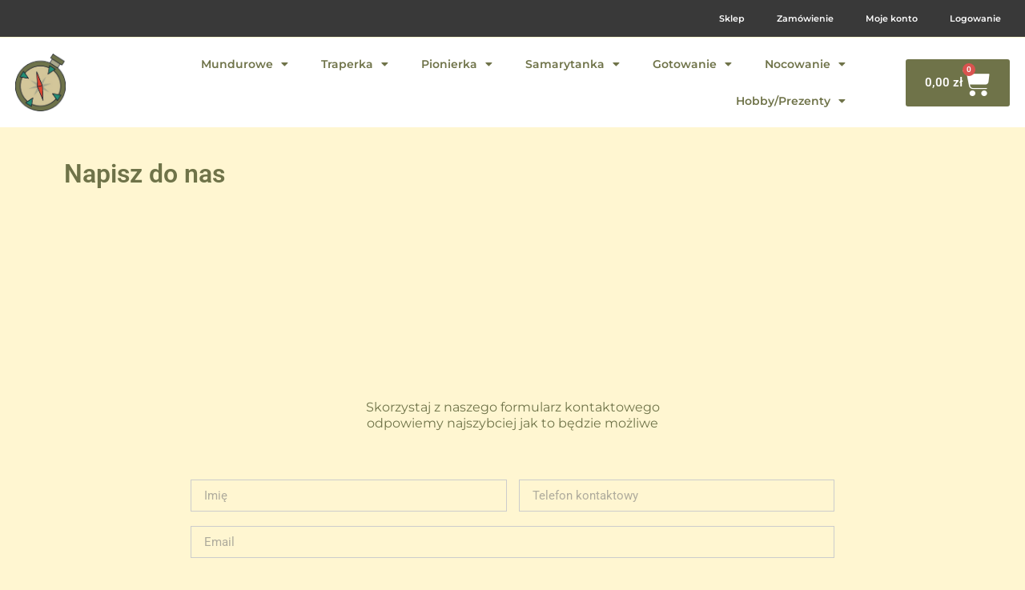

--- FILE ---
content_type: text/html; charset=UTF-8
request_url: https://sklep.royalrangers.pl/kontakt/
body_size: 13783
content:
<!doctype html>
<html lang="pl-PL">
<head>
	<meta charset="UTF-8">
		<meta name="viewport" content="width=device-width, initial-scale=1">
	<link rel="profile" href="http://gmpg.org/xfn/11">
	<title>Kontakt &#8211; RR Products</title>
<meta name='robots' content='max-image-preview:large' />
<link rel='dns-prefetch' href='//stats.wp.com' />
<link rel="alternate" type="application/rss+xml" title="RR Products &raquo; Kanał z wpisami" href="https://sklep.royalrangers.pl/feed/" />
<link rel="alternate" type="application/rss+xml" title="RR Products &raquo; Kanał z komentarzami" href="https://sklep.royalrangers.pl/comments/feed/" />
<link rel="alternate" title="oEmbed (JSON)" type="application/json+oembed" href="https://sklep.royalrangers.pl/wp-json/oembed/1.0/embed?url=https%3A%2F%2Fsklep.royalrangers.pl%2Fkontakt%2F" />
<link rel="alternate" title="oEmbed (XML)" type="text/xml+oembed" href="https://sklep.royalrangers.pl/wp-json/oembed/1.0/embed?url=https%3A%2F%2Fsklep.royalrangers.pl%2Fkontakt%2F&#038;format=xml" />
<style id='wp-img-auto-sizes-contain-inline-css' type='text/css'>
img:is([sizes=auto i],[sizes^="auto," i]){contain-intrinsic-size:3000px 1500px}
/*# sourceURL=wp-img-auto-sizes-contain-inline-css */
</style>

<style id='wp-emoji-styles-inline-css' type='text/css'>

	img.wp-smiley, img.emoji {
		display: inline !important;
		border: none !important;
		box-shadow: none !important;
		height: 1em !important;
		width: 1em !important;
		margin: 0 0.07em !important;
		vertical-align: -0.1em !important;
		background: none !important;
		padding: 0 !important;
	}
/*# sourceURL=wp-emoji-styles-inline-css */
</style>
<style id='classic-theme-styles-inline-css' type='text/css'>
/*! This file is auto-generated */
.wp-block-button__link{color:#fff;background-color:#32373c;border-radius:9999px;box-shadow:none;text-decoration:none;padding:calc(.667em + 2px) calc(1.333em + 2px);font-size:1.125em}.wp-block-file__button{background:#32373c;color:#fff;text-decoration:none}
/*# sourceURL=/wp-includes/css/classic-themes.min.css */
</style>
<link rel='stylesheet' id='woocommerce-layout-css' href='https://sklep.royalrangers.pl/wp-content/plugins/woocommerce/assets/css/woocommerce-layout.css?ver=10.4.3' type='text/css' media='all' />
<style id='woocommerce-layout-inline-css' type='text/css'>

	.infinite-scroll .woocommerce-pagination {
		display: none;
	}
/*# sourceURL=woocommerce-layout-inline-css */
</style>
<link rel='stylesheet' id='woocommerce-smallscreen-css' href='https://sklep.royalrangers.pl/wp-content/plugins/woocommerce/assets/css/woocommerce-smallscreen.css?ver=10.4.3' type='text/css' media='only screen and (max-width: 768px)' />
<link rel='stylesheet' id='woocommerce-general-css' href='https://sklep.royalrangers.pl/wp-content/plugins/woocommerce/assets/css/woocommerce.css?ver=10.4.3' type='text/css' media='all' />
<style id='woocommerce-inline-inline-css' type='text/css'>
.woocommerce form .form-row .required { visibility: visible; }
/*# sourceURL=woocommerce-inline-inline-css */
</style>
<link rel='stylesheet' id='hello-elementor-css' href='https://sklep.royalrangers.pl/wp-content/themes/hello-elementor/style.min.css?ver=2.3.1' type='text/css' media='all' />
<link rel='stylesheet' id='hello-elementor-theme-style-css' href='https://sklep.royalrangers.pl/wp-content/themes/hello-elementor/theme.min.css?ver=2.3.1' type='text/css' media='all' />
<link rel='stylesheet' id='elementor-frontend-css' href='https://sklep.royalrangers.pl/wp-content/plugins/elementor/assets/css/frontend.min.css?ver=3.28.1' type='text/css' media='all' />
<link rel='stylesheet' id='widget-nav-menu-css' href='https://sklep.royalrangers.pl/wp-content/plugins/elementor-pro/assets/css/widget-nav-menu.min.css?ver=3.28.1' type='text/css' media='all' />
<link rel='stylesheet' id='widget-image-css' href='https://sklep.royalrangers.pl/wp-content/plugins/elementor/assets/css/widget-image.min.css?ver=3.28.1' type='text/css' media='all' />
<link rel='stylesheet' id='widget-woocommerce-menu-cart-css' href='https://sklep.royalrangers.pl/wp-content/plugins/elementor-pro/assets/css/widget-woocommerce-menu-cart.min.css?ver=3.28.1' type='text/css' media='all' />
<link rel='stylesheet' id='widget-heading-css' href='https://sklep.royalrangers.pl/wp-content/plugins/elementor/assets/css/widget-heading.min.css?ver=3.28.1' type='text/css' media='all' />
<link rel='stylesheet' id='widget-icon-list-css' href='https://sklep.royalrangers.pl/wp-content/plugins/elementor/assets/css/widget-icon-list.min.css?ver=3.28.1' type='text/css' media='all' />
<link rel='stylesheet' id='elementor-icons-css' href='https://sklep.royalrangers.pl/wp-content/plugins/elementor/assets/lib/eicons/css/elementor-icons.min.css?ver=5.36.0' type='text/css' media='all' />
<link rel='stylesheet' id='elementor-post-26-css' href='https://sklep.royalrangers.pl/wp-content/uploads/elementor/css/post-26.css?ver=1766055685' type='text/css' media='all' />
<link rel='stylesheet' id='font-awesome-5-all-css' href='https://sklep.royalrangers.pl/wp-content/plugins/elementor/assets/lib/font-awesome/css/all.min.css?ver=3.28.1' type='text/css' media='all' />
<link rel='stylesheet' id='font-awesome-4-shim-css' href='https://sklep.royalrangers.pl/wp-content/plugins/elementor/assets/lib/font-awesome/css/v4-shims.min.css?ver=3.28.1' type='text/css' media='all' />
<link rel='stylesheet' id='widget-form-css' href='https://sklep.royalrangers.pl/wp-content/plugins/elementor-pro/assets/css/widget-form.min.css?ver=3.28.1' type='text/css' media='all' />
<link rel='stylesheet' id='elementor-post-197-css' href='https://sklep.royalrangers.pl/wp-content/uploads/elementor/css/post-197.css?ver=1766086454' type='text/css' media='all' />
<link rel='stylesheet' id='elementor-post-97-css' href='https://sklep.royalrangers.pl/wp-content/uploads/elementor/css/post-97.css?ver=1766055686' type='text/css' media='all' />
<link rel='stylesheet' id='elementor-post-173-css' href='https://sklep.royalrangers.pl/wp-content/uploads/elementor/css/post-173.css?ver=1766055686' type='text/css' media='all' />
<link rel='stylesheet' id='elementor-gf-local-roboto-css' href='https://sklep.royalrangers.pl/wp-content/uploads/elementor/google-fonts/css/roboto.css?ver=1742229347' type='text/css' media='all' />
<link rel='stylesheet' id='elementor-gf-local-robotoslab-css' href='https://sklep.royalrangers.pl/wp-content/uploads/elementor/google-fonts/css/robotoslab.css?ver=1742229354' type='text/css' media='all' />
<link rel='stylesheet' id='elementor-gf-local-montserrat-css' href='https://sklep.royalrangers.pl/wp-content/uploads/elementor/google-fonts/css/montserrat.css?ver=1742229364' type='text/css' media='all' />
<link rel='stylesheet' id='elementor-icons-shared-0-css' href='https://sklep.royalrangers.pl/wp-content/plugins/elementor/assets/lib/font-awesome/css/fontawesome.min.css?ver=5.15.3' type='text/css' media='all' />
<link rel='stylesheet' id='elementor-icons-fa-solid-css' href='https://sklep.royalrangers.pl/wp-content/plugins/elementor/assets/lib/font-awesome/css/solid.min.css?ver=5.15.3' type='text/css' media='all' />
<script type="text/javascript" src="https://sklep.royalrangers.pl/wp-includes/js/jquery/jquery.min.js?ver=3.7.1" id="jquery-core-js"></script>
<script type="text/javascript" src="https://sklep.royalrangers.pl/wp-includes/js/jquery/jquery-migrate.min.js?ver=3.4.1" id="jquery-migrate-js"></script>
<script type="text/javascript" src="https://sklep.royalrangers.pl/wp-content/plugins/woocommerce/assets/js/jquery-blockui/jquery.blockUI.min.js?ver=2.7.0-wc.10.4.3" id="wc-jquery-blockui-js" defer="defer" data-wp-strategy="defer"></script>
<script type="text/javascript" src="https://sklep.royalrangers.pl/wp-content/plugins/woocommerce/assets/js/js-cookie/js.cookie.min.js?ver=2.1.4-wc.10.4.3" id="wc-js-cookie-js" defer="defer" data-wp-strategy="defer"></script>
<script type="text/javascript" id="woocommerce-js-extra">
/* <![CDATA[ */
var woocommerce_params = {"ajax_url":"/wp-admin/admin-ajax.php","wc_ajax_url":"/?wc-ajax=%%endpoint%%","i18n_password_show":"Poka\u017c has\u0142o","i18n_password_hide":"Ukryj has\u0142o"};
//# sourceURL=woocommerce-js-extra
/* ]]> */
</script>
<script type="text/javascript" src="https://sklep.royalrangers.pl/wp-content/plugins/woocommerce/assets/js/frontend/woocommerce.min.js?ver=10.4.3" id="woocommerce-js" defer="defer" data-wp-strategy="defer"></script>
<script type="text/javascript" src="https://sklep.royalrangers.pl/wp-content/plugins/elementor/assets/lib/font-awesome/js/v4-shims.min.js?ver=3.28.1" id="font-awesome-4-shim-js"></script>
<link rel="https://api.w.org/" href="https://sklep.royalrangers.pl/wp-json/" /><link rel="alternate" title="JSON" type="application/json" href="https://sklep.royalrangers.pl/wp-json/wp/v2/pages/197" /><link rel="EditURI" type="application/rsd+xml" title="RSD" href="https://sklep.royalrangers.pl/xmlrpc.php?rsd" />
<meta name="generator" content="WordPress 6.9" />
<meta name="generator" content="WooCommerce 10.4.3" />
<link rel="canonical" href="https://sklep.royalrangers.pl/kontakt/" />
<link rel='shortlink' href='https://sklep.royalrangers.pl/?p=197' />
	<style>img#wpstats{display:none}</style>
			<noscript><style>.woocommerce-product-gallery{ opacity: 1 !important; }</style></noscript>
	<meta name="generator" content="Elementor 3.28.1; features: additional_custom_breakpoints, e_local_google_fonts; settings: css_print_method-external, google_font-enabled, font_display-auto">
			<style>
				.e-con.e-parent:nth-of-type(n+4):not(.e-lazyloaded):not(.e-no-lazyload),
				.e-con.e-parent:nth-of-type(n+4):not(.e-lazyloaded):not(.e-no-lazyload) * {
					background-image: none !important;
				}
				@media screen and (max-height: 1024px) {
					.e-con.e-parent:nth-of-type(n+3):not(.e-lazyloaded):not(.e-no-lazyload),
					.e-con.e-parent:nth-of-type(n+3):not(.e-lazyloaded):not(.e-no-lazyload) * {
						background-image: none !important;
					}
				}
				@media screen and (max-height: 640px) {
					.e-con.e-parent:nth-of-type(n+2):not(.e-lazyloaded):not(.e-no-lazyload),
					.e-con.e-parent:nth-of-type(n+2):not(.e-lazyloaded):not(.e-no-lazyload) * {
						background-image: none !important;
					}
				}
			</style>
			<link rel="icon" href="https://sklep.royalrangers.pl/wp-content/uploads/2021/03/image-4-100x100.png" sizes="32x32" />
<link rel="icon" href="https://sklep.royalrangers.pl/wp-content/uploads/2021/03/image-4.png" sizes="192x192" />
<link rel="apple-touch-icon" href="https://sklep.royalrangers.pl/wp-content/uploads/2021/03/image-4.png" />
<meta name="msapplication-TileImage" content="https://sklep.royalrangers.pl/wp-content/uploads/2021/03/image-4.png" />
<style id='global-styles-inline-css' type='text/css'>
:root{--wp--preset--aspect-ratio--square: 1;--wp--preset--aspect-ratio--4-3: 4/3;--wp--preset--aspect-ratio--3-4: 3/4;--wp--preset--aspect-ratio--3-2: 3/2;--wp--preset--aspect-ratio--2-3: 2/3;--wp--preset--aspect-ratio--16-9: 16/9;--wp--preset--aspect-ratio--9-16: 9/16;--wp--preset--color--black: #000000;--wp--preset--color--cyan-bluish-gray: #abb8c3;--wp--preset--color--white: #ffffff;--wp--preset--color--pale-pink: #f78da7;--wp--preset--color--vivid-red: #cf2e2e;--wp--preset--color--luminous-vivid-orange: #ff6900;--wp--preset--color--luminous-vivid-amber: #fcb900;--wp--preset--color--light-green-cyan: #7bdcb5;--wp--preset--color--vivid-green-cyan: #00d084;--wp--preset--color--pale-cyan-blue: #8ed1fc;--wp--preset--color--vivid-cyan-blue: #0693e3;--wp--preset--color--vivid-purple: #9b51e0;--wp--preset--gradient--vivid-cyan-blue-to-vivid-purple: linear-gradient(135deg,rgb(6,147,227) 0%,rgb(155,81,224) 100%);--wp--preset--gradient--light-green-cyan-to-vivid-green-cyan: linear-gradient(135deg,rgb(122,220,180) 0%,rgb(0,208,130) 100%);--wp--preset--gradient--luminous-vivid-amber-to-luminous-vivid-orange: linear-gradient(135deg,rgb(252,185,0) 0%,rgb(255,105,0) 100%);--wp--preset--gradient--luminous-vivid-orange-to-vivid-red: linear-gradient(135deg,rgb(255,105,0) 0%,rgb(207,46,46) 100%);--wp--preset--gradient--very-light-gray-to-cyan-bluish-gray: linear-gradient(135deg,rgb(238,238,238) 0%,rgb(169,184,195) 100%);--wp--preset--gradient--cool-to-warm-spectrum: linear-gradient(135deg,rgb(74,234,220) 0%,rgb(151,120,209) 20%,rgb(207,42,186) 40%,rgb(238,44,130) 60%,rgb(251,105,98) 80%,rgb(254,248,76) 100%);--wp--preset--gradient--blush-light-purple: linear-gradient(135deg,rgb(255,206,236) 0%,rgb(152,150,240) 100%);--wp--preset--gradient--blush-bordeaux: linear-gradient(135deg,rgb(254,205,165) 0%,rgb(254,45,45) 50%,rgb(107,0,62) 100%);--wp--preset--gradient--luminous-dusk: linear-gradient(135deg,rgb(255,203,112) 0%,rgb(199,81,192) 50%,rgb(65,88,208) 100%);--wp--preset--gradient--pale-ocean: linear-gradient(135deg,rgb(255,245,203) 0%,rgb(182,227,212) 50%,rgb(51,167,181) 100%);--wp--preset--gradient--electric-grass: linear-gradient(135deg,rgb(202,248,128) 0%,rgb(113,206,126) 100%);--wp--preset--gradient--midnight: linear-gradient(135deg,rgb(2,3,129) 0%,rgb(40,116,252) 100%);--wp--preset--font-size--small: 13px;--wp--preset--font-size--medium: 20px;--wp--preset--font-size--large: 36px;--wp--preset--font-size--x-large: 42px;--wp--preset--spacing--20: 0.44rem;--wp--preset--spacing--30: 0.67rem;--wp--preset--spacing--40: 1rem;--wp--preset--spacing--50: 1.5rem;--wp--preset--spacing--60: 2.25rem;--wp--preset--spacing--70: 3.38rem;--wp--preset--spacing--80: 5.06rem;--wp--preset--shadow--natural: 6px 6px 9px rgba(0, 0, 0, 0.2);--wp--preset--shadow--deep: 12px 12px 50px rgba(0, 0, 0, 0.4);--wp--preset--shadow--sharp: 6px 6px 0px rgba(0, 0, 0, 0.2);--wp--preset--shadow--outlined: 6px 6px 0px -3px rgb(255, 255, 255), 6px 6px rgb(0, 0, 0);--wp--preset--shadow--crisp: 6px 6px 0px rgb(0, 0, 0);}:where(.is-layout-flex){gap: 0.5em;}:where(.is-layout-grid){gap: 0.5em;}body .is-layout-flex{display: flex;}.is-layout-flex{flex-wrap: wrap;align-items: center;}.is-layout-flex > :is(*, div){margin: 0;}body .is-layout-grid{display: grid;}.is-layout-grid > :is(*, div){margin: 0;}:where(.wp-block-columns.is-layout-flex){gap: 2em;}:where(.wp-block-columns.is-layout-grid){gap: 2em;}:where(.wp-block-post-template.is-layout-flex){gap: 1.25em;}:where(.wp-block-post-template.is-layout-grid){gap: 1.25em;}.has-black-color{color: var(--wp--preset--color--black) !important;}.has-cyan-bluish-gray-color{color: var(--wp--preset--color--cyan-bluish-gray) !important;}.has-white-color{color: var(--wp--preset--color--white) !important;}.has-pale-pink-color{color: var(--wp--preset--color--pale-pink) !important;}.has-vivid-red-color{color: var(--wp--preset--color--vivid-red) !important;}.has-luminous-vivid-orange-color{color: var(--wp--preset--color--luminous-vivid-orange) !important;}.has-luminous-vivid-amber-color{color: var(--wp--preset--color--luminous-vivid-amber) !important;}.has-light-green-cyan-color{color: var(--wp--preset--color--light-green-cyan) !important;}.has-vivid-green-cyan-color{color: var(--wp--preset--color--vivid-green-cyan) !important;}.has-pale-cyan-blue-color{color: var(--wp--preset--color--pale-cyan-blue) !important;}.has-vivid-cyan-blue-color{color: var(--wp--preset--color--vivid-cyan-blue) !important;}.has-vivid-purple-color{color: var(--wp--preset--color--vivid-purple) !important;}.has-black-background-color{background-color: var(--wp--preset--color--black) !important;}.has-cyan-bluish-gray-background-color{background-color: var(--wp--preset--color--cyan-bluish-gray) !important;}.has-white-background-color{background-color: var(--wp--preset--color--white) !important;}.has-pale-pink-background-color{background-color: var(--wp--preset--color--pale-pink) !important;}.has-vivid-red-background-color{background-color: var(--wp--preset--color--vivid-red) !important;}.has-luminous-vivid-orange-background-color{background-color: var(--wp--preset--color--luminous-vivid-orange) !important;}.has-luminous-vivid-amber-background-color{background-color: var(--wp--preset--color--luminous-vivid-amber) !important;}.has-light-green-cyan-background-color{background-color: var(--wp--preset--color--light-green-cyan) !important;}.has-vivid-green-cyan-background-color{background-color: var(--wp--preset--color--vivid-green-cyan) !important;}.has-pale-cyan-blue-background-color{background-color: var(--wp--preset--color--pale-cyan-blue) !important;}.has-vivid-cyan-blue-background-color{background-color: var(--wp--preset--color--vivid-cyan-blue) !important;}.has-vivid-purple-background-color{background-color: var(--wp--preset--color--vivid-purple) !important;}.has-black-border-color{border-color: var(--wp--preset--color--black) !important;}.has-cyan-bluish-gray-border-color{border-color: var(--wp--preset--color--cyan-bluish-gray) !important;}.has-white-border-color{border-color: var(--wp--preset--color--white) !important;}.has-pale-pink-border-color{border-color: var(--wp--preset--color--pale-pink) !important;}.has-vivid-red-border-color{border-color: var(--wp--preset--color--vivid-red) !important;}.has-luminous-vivid-orange-border-color{border-color: var(--wp--preset--color--luminous-vivid-orange) !important;}.has-luminous-vivid-amber-border-color{border-color: var(--wp--preset--color--luminous-vivid-amber) !important;}.has-light-green-cyan-border-color{border-color: var(--wp--preset--color--light-green-cyan) !important;}.has-vivid-green-cyan-border-color{border-color: var(--wp--preset--color--vivid-green-cyan) !important;}.has-pale-cyan-blue-border-color{border-color: var(--wp--preset--color--pale-cyan-blue) !important;}.has-vivid-cyan-blue-border-color{border-color: var(--wp--preset--color--vivid-cyan-blue) !important;}.has-vivid-purple-border-color{border-color: var(--wp--preset--color--vivid-purple) !important;}.has-vivid-cyan-blue-to-vivid-purple-gradient-background{background: var(--wp--preset--gradient--vivid-cyan-blue-to-vivid-purple) !important;}.has-light-green-cyan-to-vivid-green-cyan-gradient-background{background: var(--wp--preset--gradient--light-green-cyan-to-vivid-green-cyan) !important;}.has-luminous-vivid-amber-to-luminous-vivid-orange-gradient-background{background: var(--wp--preset--gradient--luminous-vivid-amber-to-luminous-vivid-orange) !important;}.has-luminous-vivid-orange-to-vivid-red-gradient-background{background: var(--wp--preset--gradient--luminous-vivid-orange-to-vivid-red) !important;}.has-very-light-gray-to-cyan-bluish-gray-gradient-background{background: var(--wp--preset--gradient--very-light-gray-to-cyan-bluish-gray) !important;}.has-cool-to-warm-spectrum-gradient-background{background: var(--wp--preset--gradient--cool-to-warm-spectrum) !important;}.has-blush-light-purple-gradient-background{background: var(--wp--preset--gradient--blush-light-purple) !important;}.has-blush-bordeaux-gradient-background{background: var(--wp--preset--gradient--blush-bordeaux) !important;}.has-luminous-dusk-gradient-background{background: var(--wp--preset--gradient--luminous-dusk) !important;}.has-pale-ocean-gradient-background{background: var(--wp--preset--gradient--pale-ocean) !important;}.has-electric-grass-gradient-background{background: var(--wp--preset--gradient--electric-grass) !important;}.has-midnight-gradient-background{background: var(--wp--preset--gradient--midnight) !important;}.has-small-font-size{font-size: var(--wp--preset--font-size--small) !important;}.has-medium-font-size{font-size: var(--wp--preset--font-size--medium) !important;}.has-large-font-size{font-size: var(--wp--preset--font-size--large) !important;}.has-x-large-font-size{font-size: var(--wp--preset--font-size--x-large) !important;}
/*# sourceURL=global-styles-inline-css */
</style>
<link rel='stylesheet' id='wc-blocks-style-css' href='https://sklep.royalrangers.pl/wp-content/plugins/woocommerce/assets/client/blocks/wc-blocks.css?ver=wc-10.4.3' type='text/css' media='all' />
</head>
<body class="wp-singular page-template page-template-elementor_header_footer page page-id-197 wp-custom-logo wp-theme-hello-elementor theme-hello-elementor woocommerce-no-js elementor-default elementor-template-full-width elementor-kit-26 elementor-page elementor-page-197">

		<div data-elementor-type="header" data-elementor-id="97" class="elementor elementor-97 elementor-location-header" data-elementor-post-type="elementor_library">
					<section class="elementor-section elementor-top-section elementor-element elementor-element-1d89e1f elementor-section-full_width elementor-section-height-min-height elementor-section-height-default elementor-section-items-middle" data-id="1d89e1f" data-element_type="section" data-settings="{&quot;background_background&quot;:&quot;classic&quot;}">
						<div class="elementor-container elementor-column-gap-default">
					<div class="elementor-column elementor-col-100 elementor-top-column elementor-element elementor-element-fbf4b47" data-id="fbf4b47" data-element_type="column">
			<div class="elementor-widget-wrap elementor-element-populated">
						<div class="elementor-element elementor-element-19864b1 elementor-nav-menu__align-end elementor-nav-menu--dropdown-tablet elementor-nav-menu__text-align-aside elementor-nav-menu--toggle elementor-nav-menu--burger elementor-widget elementor-widget-nav-menu" data-id="19864b1" data-element_type="widget" data-settings="{&quot;layout&quot;:&quot;horizontal&quot;,&quot;submenu_icon&quot;:{&quot;value&quot;:&quot;&lt;i class=\&quot;fas fa-caret-down\&quot;&gt;&lt;\/i&gt;&quot;,&quot;library&quot;:&quot;fa-solid&quot;},&quot;toggle&quot;:&quot;burger&quot;}" data-widget_type="nav-menu.default">
				<div class="elementor-widget-container">
								<nav aria-label="Menu" class="elementor-nav-menu--main elementor-nav-menu__container elementor-nav-menu--layout-horizontal e--pointer-underline e--animation-fade">
				<ul id="menu-1-19864b1" class="elementor-nav-menu"><li class="menu-item menu-item-type-post_type menu-item-object-page menu-item-129"><a href="https://sklep.royalrangers.pl/sklep/" class="elementor-item">Sklep</a></li>
<li class="menu-item menu-item-type-post_type menu-item-object-page menu-item-127"><a href="https://sklep.royalrangers.pl/zamowienie/" class="elementor-item">Zamówienie</a></li>
<li class="menu-item menu-item-type-post_type menu-item-object-page menu-item-529"><a href="https://sklep.royalrangers.pl/moje-konto/" class="elementor-item">Moje konto</a></li>
<li class="menu-item menu-item-type-post_type menu-item-object-page menu-item-126"><a href="https://sklep.royalrangers.pl/moje-konto/" class="elementor-item">Logowanie</a></li>
</ul>			</nav>
					<div class="elementor-menu-toggle" role="button" tabindex="0" aria-label="Menu Toggle" aria-expanded="false">
			<i aria-hidden="true" role="presentation" class="elementor-menu-toggle__icon--open eicon-menu-bar"></i><i aria-hidden="true" role="presentation" class="elementor-menu-toggle__icon--close eicon-close"></i>		</div>
					<nav class="elementor-nav-menu--dropdown elementor-nav-menu__container" aria-hidden="true">
				<ul id="menu-2-19864b1" class="elementor-nav-menu"><li class="menu-item menu-item-type-post_type menu-item-object-page menu-item-129"><a href="https://sklep.royalrangers.pl/sklep/" class="elementor-item" tabindex="-1">Sklep</a></li>
<li class="menu-item menu-item-type-post_type menu-item-object-page menu-item-127"><a href="https://sklep.royalrangers.pl/zamowienie/" class="elementor-item" tabindex="-1">Zamówienie</a></li>
<li class="menu-item menu-item-type-post_type menu-item-object-page menu-item-529"><a href="https://sklep.royalrangers.pl/moje-konto/" class="elementor-item" tabindex="-1">Moje konto</a></li>
<li class="menu-item menu-item-type-post_type menu-item-object-page menu-item-126"><a href="https://sklep.royalrangers.pl/moje-konto/" class="elementor-item" tabindex="-1">Logowanie</a></li>
</ul>			</nav>
						</div>
				</div>
					</div>
		</div>
					</div>
		</section>
				<section class="elementor-section elementor-top-section elementor-element elementor-element-787b3d0 elementor-section-boxed elementor-section-height-default elementor-section-height-default" data-id="787b3d0" data-element_type="section">
						<div class="elementor-container elementor-column-gap-default">
					<div class="elementor-column elementor-col-100 elementor-top-column elementor-element elementor-element-4e8b26a" data-id="4e8b26a" data-element_type="column">
			<div class="elementor-widget-wrap">
							</div>
		</div>
					</div>
		</section>
				<section class="elementor-section elementor-top-section elementor-element elementor-element-c213b68 elementor-section-full_width elementor-section-height-default elementor-section-height-default" data-id="c213b68" data-element_type="section" data-settings="{&quot;background_background&quot;:&quot;classic&quot;}">
						<div class="elementor-container elementor-column-gap-default">
					<div class="elementor-column elementor-col-33 elementor-top-column elementor-element elementor-element-e716b6c" data-id="e716b6c" data-element_type="column">
			<div class="elementor-widget-wrap elementor-element-populated">
						<div class="elementor-element elementor-element-3eeb247 elementor-widget elementor-widget-theme-site-logo elementor-widget-image" data-id="3eeb247" data-element_type="widget" data-widget_type="theme-site-logo.default">
				<div class="elementor-widget-container">
											<a href="https://sklep.royalrangers.pl">
			<img width="133" height="153" src="https://sklep.royalrangers.pl/wp-content/uploads/2021/03/image-4.png" class="attachment-full size-full wp-image-39" alt="" />				</a>
											</div>
				</div>
					</div>
		</div>
				<div class="elementor-column elementor-col-33 elementor-top-column elementor-element elementor-element-3d0ff43" data-id="3d0ff43" data-element_type="column">
			<div class="elementor-widget-wrap elementor-element-populated">
						<div class="elementor-element elementor-element-cb5baab elementor-nav-menu__align-end elementor-nav-menu--dropdown-tablet elementor-nav-menu__text-align-aside elementor-nav-menu--toggle elementor-nav-menu--burger elementor-widget elementor-widget-nav-menu" data-id="cb5baab" data-element_type="widget" data-settings="{&quot;layout&quot;:&quot;horizontal&quot;,&quot;submenu_icon&quot;:{&quot;value&quot;:&quot;&lt;i class=\&quot;fas fa-caret-down\&quot;&gt;&lt;\/i&gt;&quot;,&quot;library&quot;:&quot;fa-solid&quot;},&quot;toggle&quot;:&quot;burger&quot;}" data-widget_type="nav-menu.default">
				<div class="elementor-widget-container">
								<nav aria-label="Menu" class="elementor-nav-menu--main elementor-nav-menu__container elementor-nav-menu--layout-horizontal e--pointer-underline e--animation-fade">
				<ul id="menu-1-cb5baab" class="elementor-nav-menu"><li class="menu-item menu-item-type-taxonomy menu-item-object-product_cat menu-item-has-children menu-item-95"><a href="https://sklep.royalrangers.pl/kategoria-produktu/mundurowe/" class="elementor-item">Mundurowe</a>
<ul class="sub-menu elementor-nav-menu--dropdown">
	<li class="menu-item menu-item-type-taxonomy menu-item-object-product_cat menu-item-165"><a href="https://sklep.royalrangers.pl/kategoria-produktu/mundurowe/koszule/" class="elementor-sub-item">Koszule mundurowe</a></li>
	<li class="menu-item menu-item-type-taxonomy menu-item-object-product_cat menu-item-162"><a href="https://sklep.royalrangers.pl/kategoria-produktu/mundurowe/dlugie-spodnie/" class="elementor-sub-item">Długie Spodnie</a></li>
	<li class="menu-item menu-item-type-taxonomy menu-item-object-product_cat menu-item-166"><a href="https://sklep.royalrangers.pl/kategoria-produktu/mundurowe/krotkie-spodnie/" class="elementor-sub-item">Krótkie spodnie</a></li>
	<li class="menu-item menu-item-type-taxonomy menu-item-object-product_cat menu-item-434"><a href="https://sklep.royalrangers.pl/kategoria-produktu/mundurowe/spodnice/" class="elementor-sub-item">Spódnice</a></li>
	<li class="menu-item menu-item-type-taxonomy menu-item-object-product_cat menu-item-167"><a href="https://sklep.royalrangers.pl/kategoria-produktu/mundurowe/nakrycia-glowy/" class="elementor-sub-item">Nakrycia głowy</a></li>
	<li class="menu-item menu-item-type-taxonomy menu-item-object-product_cat menu-item-435"><a href="https://sklep.royalrangers.pl/kategoria-produktu/mundurowe/chusty-pierscienie/" class="elementor-sub-item">Chusty / Pierścienie</a></li>
	<li class="menu-item menu-item-type-taxonomy menu-item-object-product_cat menu-item-163"><a href="https://sklep.royalrangers.pl/kategoria-produktu/mundurowe/getry/" class="elementor-sub-item">Getry</a></li>
	<li class="menu-item menu-item-type-taxonomy menu-item-object-product_cat menu-item-170"><a href="https://sklep.royalrangers.pl/kategoria-produktu/mundurowe/pasy/" class="elementor-sub-item">Pasy</a></li>
	<li class="menu-item menu-item-type-taxonomy menu-item-object-product_cat menu-item-168"><a href="https://sklep.royalrangers.pl/kategoria-produktu/mundurowe/naszywki-odznaki-rrp/" class="elementor-sub-item">Naszywki / Odznaki RRP</a></li>
	<li class="menu-item menu-item-type-taxonomy menu-item-object-product_cat menu-item-1947"><a href="https://sklep.royalrangers.pl/kategoria-produktu/mundurowe/naszywki-odznaki-sns/" class="elementor-sub-item">Naszywki / Odznaki SNS</a></li>
</ul>
</li>
<li class="menu-item menu-item-type-taxonomy menu-item-object-product_cat menu-item-has-children menu-item-92"><a href="https://sklep.royalrangers.pl/kategoria-produktu/traperka/" class="elementor-item">Traperka</a>
<ul class="sub-menu elementor-nav-menu--dropdown">
	<li class="menu-item menu-item-type-taxonomy menu-item-object-product_cat menu-item-394"><a href="https://sklep.royalrangers.pl/kategoria-produktu/traperka/plecaki/" class="elementor-sub-item">Plecaki</a></li>
	<li class="menu-item menu-item-type-taxonomy menu-item-object-product_cat menu-item-392"><a href="https://sklep.royalrangers.pl/kategoria-produktu/traperka/kurtki/" class="elementor-sub-item">Kurtki</a></li>
	<li class="menu-item menu-item-type-taxonomy menu-item-object-product_cat menu-item-390"><a href="https://sklep.royalrangers.pl/kategoria-produktu/traperka/spodnie/" class="elementor-sub-item">Spodnie</a></li>
	<li class="menu-item menu-item-type-taxonomy menu-item-object-product_cat menu-item-391"><a href="https://sklep.royalrangers.pl/kategoria-produktu/traperka/bluzy/" class="elementor-sub-item">Bluzy</a></li>
	<li class="menu-item menu-item-type-taxonomy menu-item-object-product_cat menu-item-398"><a href="https://sklep.royalrangers.pl/kategoria-produktu/traperka/koszulki/" class="elementor-sub-item">Koszulki</a></li>
	<li class="menu-item menu-item-type-taxonomy menu-item-object-product_cat menu-item-389"><a href="https://sklep.royalrangers.pl/kategoria-produktu/traperka/buty-skarpety/" class="elementor-sub-item">Buty/Skarpety</a></li>
	<li class="menu-item menu-item-type-taxonomy menu-item-object-product_cat menu-item-393"><a href="https://sklep.royalrangers.pl/kategoria-produktu/traperka/czapki-buffy/" class="elementor-sub-item">Czapki / Buffy</a></li>
	<li class="menu-item menu-item-type-taxonomy menu-item-object-product_cat menu-item-396"><a href="https://sklep.royalrangers.pl/kategoria-produktu/traperka/kompasy-latarki/" class="elementor-sub-item">Kompasy, latarki &#8230;</a></li>
	<li class="menu-item menu-item-type-taxonomy menu-item-object-product_cat menu-item-1949"><a href="https://sklep.royalrangers.pl/kategoria-produktu/traperka/turystyka-rowerowa/" class="elementor-sub-item">Turystyka rowerowa</a></li>
	<li class="menu-item menu-item-type-taxonomy menu-item-object-product_cat menu-item-1951"><a href="https://sklep.royalrangers.pl/kategoria-produktu/traperka/turystyka-wodna/" class="elementor-sub-item">Turystyka wodna</a></li>
</ul>
</li>
<li class="menu-item menu-item-type-taxonomy menu-item-object-product_cat menu-item-has-children menu-item-91"><a href="https://sklep.royalrangers.pl/kategoria-produktu/pionierka/" class="elementor-item">Pionierka</a>
<ul class="sub-menu elementor-nav-menu--dropdown">
	<li class="menu-item menu-item-type-taxonomy menu-item-object-product_cat menu-item-399"><a href="https://sklep.royalrangers.pl/kategoria-produktu/pionierka/noze-krzesiwa/" class="elementor-sub-item">Noże / Krzesiwa / Pochodnie</a></li>
	<li class="menu-item menu-item-type-taxonomy menu-item-object-product_cat menu-item-383"><a href="https://sklep.royalrangers.pl/kategoria-produktu/pionierka/pily-siekiery/" class="elementor-sub-item">Piły / Siekiery</a></li>
	<li class="menu-item menu-item-type-taxonomy menu-item-object-product_cat menu-item-388"><a href="https://sklep.royalrangers.pl/kategoria-produktu/pionierka/sznury-plandeki/" class="elementor-sub-item">Sznury / Plandeki</a></li>
	<li class="menu-item menu-item-type-taxonomy menu-item-object-product_cat menu-item-384"><a href="https://sklep.royalrangers.pl/kategoria-produktu/pionierka/saperki-swidry/" class="elementor-sub-item">Saperki / Świdry</a></li>
	<li class="menu-item menu-item-type-taxonomy menu-item-object-product_cat menu-item-402"><a href="https://sklep.royalrangers.pl/kategoria-produktu/pionierka/narzedzia/" class="elementor-sub-item">Narzędzia</a></li>
	<li class="menu-item menu-item-type-taxonomy menu-item-object-product_cat menu-item-386"><a href="https://sklep.royalrangers.pl/kategoria-produktu/pionierka/skrzynie/" class="elementor-sub-item">Skrzynie</a></li>
	<li class="menu-item menu-item-type-taxonomy menu-item-object-product_cat menu-item-400"><a href="https://sklep.royalrangers.pl/kategoria-produktu/pionierka/papier-tkanina/" class="elementor-sub-item">Papier / Tkanina</a></li>
	<li class="menu-item menu-item-type-taxonomy menu-item-object-product_cat menu-item-401"><a href="https://sklep.royalrangers.pl/kategoria-produktu/pionierka/glina-gips/" class="elementor-sub-item">Glina / Gips</a></li>
	<li class="menu-item menu-item-type-taxonomy menu-item-object-product_cat menu-item-385"><a href="https://sklep.royalrangers.pl/kategoria-produktu/pionierka/skora-drewno/" class="elementor-sub-item">Skóra / Drewno</a></li>
	<li class="menu-item menu-item-type-taxonomy menu-item-object-product_cat menu-item-387"><a href="https://sklep.royalrangers.pl/kategoria-produktu/pionierka/szklo-metal/" class="elementor-sub-item">Szkło / Metal</a></li>
	<li class="menu-item menu-item-type-taxonomy menu-item-object-product_cat menu-item-1969"><a href="https://sklep.royalrangers.pl/kategoria-produktu/sprzet-sportowy-2/" class="elementor-sub-item">Sprzęt sportowy</a></li>
</ul>
</li>
<li class="menu-item menu-item-type-taxonomy menu-item-object-product_cat menu-item-has-children menu-item-403"><a href="https://sklep.royalrangers.pl/kategoria-produktu/samarytanka/" class="elementor-item">Samarytanka</a>
<ul class="sub-menu elementor-nav-menu--dropdown">
	<li class="menu-item menu-item-type-taxonomy menu-item-object-product_cat menu-item-404"><a href="https://sklep.royalrangers.pl/kategoria-produktu/samarytanka/apteczki/" class="elementor-sub-item">Apteczki</a></li>
	<li class="menu-item menu-item-type-taxonomy menu-item-object-product_cat menu-item-406"><a href="https://sklep.royalrangers.pl/kategoria-produktu/samarytanka/dezynfekcja/" class="elementor-sub-item">Dezynfekcja</a></li>
	<li class="menu-item menu-item-type-taxonomy menu-item-object-product_cat menu-item-405"><a href="https://sklep.royalrangers.pl/kategoria-produktu/samarytanka/srodki-medyczne/" class="elementor-sub-item">Środki medyczne</a></li>
	<li class="menu-item menu-item-type-taxonomy menu-item-object-product_cat menu-item-409"><a href="https://sklep.royalrangers.pl/kategoria-produktu/samarytanka/unieruchomienie/" class="elementor-sub-item">Unieruchomienie</a></li>
	<li class="menu-item menu-item-type-taxonomy menu-item-object-product_cat menu-item-408"><a href="https://sklep.royalrangers.pl/kategoria-produktu/samarytanka/transport/" class="elementor-sub-item">Transport</a></li>
	<li class="menu-item menu-item-type-taxonomy menu-item-object-product_cat menu-item-410"><a href="https://sklep.royalrangers.pl/kategoria-produktu/samarytanka/fantomy/" class="elementor-sub-item">Fantomy</a></li>
	<li class="menu-item menu-item-type-taxonomy menu-item-object-product_cat menu-item-411"><a href="https://sklep.royalrangers.pl/kategoria-produktu/samarytanka/ratownicze/" class="elementor-sub-item">Ratownicze</a></li>
	<li class="menu-item menu-item-type-taxonomy menu-item-object-product_cat menu-item-407"><a href="https://sklep.royalrangers.pl/kategoria-produktu/samarytanka/bhp/" class="elementor-sub-item">BHP</a></li>
</ul>
</li>
<li class="menu-item menu-item-type-taxonomy menu-item-object-product_cat menu-item-has-children menu-item-93"><a href="https://sklep.royalrangers.pl/kategoria-produktu/gotowanie/" class="elementor-item">Gotowanie</a>
<ul class="sub-menu elementor-nav-menu--dropdown">
	<li class="menu-item menu-item-type-taxonomy menu-item-object-product_cat menu-item-414"><a href="https://sklep.royalrangers.pl/kategoria-produktu/gotowanie/sztucce/" class="elementor-sub-item">Sztućce</a></li>
	<li class="menu-item menu-item-type-taxonomy menu-item-object-product_cat menu-item-247"><a href="https://sklep.royalrangers.pl/kategoria-produktu/gotowanie/kubki-termosy/" class="elementor-sub-item">Kubki / Termosy</a></li>
	<li class="menu-item menu-item-type-taxonomy menu-item-object-product_cat menu-item-249"><a href="https://sklep.royalrangers.pl/kategoria-produktu/gotowanie/menazki/" class="elementor-sub-item">Menażki</a></li>
	<li class="menu-item menu-item-type-taxonomy menu-item-object-product_cat menu-item-248"><a href="https://sklep.royalrangers.pl/kategoria-produktu/gotowanie/kuchenki-butle/" class="elementor-sub-item">Kuchenki / Butle</a></li>
	<li class="menu-item menu-item-type-taxonomy menu-item-object-product_cat menu-item-251"><a href="https://sklep.royalrangers.pl/kategoria-produktu/gotowanie/patelnie/" class="elementor-sub-item">Patelnie</a></li>
	<li class="menu-item menu-item-type-taxonomy menu-item-object-product_cat menu-item-245"><a href="https://sklep.royalrangers.pl/kategoria-produktu/gotowanie/garnki/" class="elementor-sub-item">Garnki</a></li>
	<li class="menu-item menu-item-type-taxonomy menu-item-object-product_cat menu-item-412"><a href="https://sklep.royalrangers.pl/kategoria-produktu/gotowanie/trojnogi/" class="elementor-sub-item">Trójnogi</a></li>
	<li class="menu-item menu-item-type-taxonomy menu-item-object-product_cat menu-item-246"><a href="https://sklep.royalrangers.pl/kategoria-produktu/gotowanie/kociolki/" class="elementor-sub-item">Kociołki</a></li>
	<li class="menu-item menu-item-type-taxonomy menu-item-object-product_cat menu-item-250"><a href="https://sklep.royalrangers.pl/kategoria-produktu/gotowanie/paleniska/" class="elementor-sub-item">Paleniska</a></li>
	<li class="menu-item menu-item-type-taxonomy menu-item-object-product_cat menu-item-416"><a href="https://sklep.royalrangers.pl/kategoria-produktu/gotowanie/stoly-lawki-krzesla/" class="elementor-sub-item">Stoły / Ławki / Krzesła</a></li>
</ul>
</li>
<li class="menu-item menu-item-type-taxonomy menu-item-object-product_cat menu-item-has-children menu-item-96"><a href="https://sklep.royalrangers.pl/kategoria-produktu/nocowanie/" class="elementor-item">Nocowanie</a>
<ul class="sub-menu elementor-nav-menu--dropdown">
	<li class="menu-item menu-item-type-taxonomy menu-item-object-product_cat menu-item-417"><a href="https://sklep.royalrangers.pl/kategoria-produktu/nocowanie/karimaty-materace/" class="elementor-sub-item">Karimaty / Materace</a></li>
	<li class="menu-item menu-item-type-taxonomy menu-item-object-product_cat menu-item-419"><a href="https://sklep.royalrangers.pl/kategoria-produktu/nocowanie/spiwory/" class="elementor-sub-item">Śpiwory</a></li>
	<li class="menu-item menu-item-type-taxonomy menu-item-object-product_cat menu-item-418"><a href="https://sklep.royalrangers.pl/kategoria-produktu/nocowanie/poduszki/" class="elementor-sub-item">Poduszki</a></li>
	<li class="menu-item menu-item-type-taxonomy menu-item-object-product_cat menu-item-420"><a href="https://sklep.royalrangers.pl/kategoria-produktu/nocowanie/hamaki/" class="elementor-sub-item">Hamaki</a></li>
	<li class="menu-item menu-item-type-taxonomy menu-item-object-product_cat menu-item-421"><a href="https://sklep.royalrangers.pl/kategoria-produktu/nocowanie/tarpy/" class="elementor-sub-item">Tarpy</a></li>
	<li class="menu-item menu-item-type-taxonomy menu-item-object-product_cat menu-item-422"><a href="https://sklep.royalrangers.pl/kategoria-produktu/nocowanie/namioty/" class="elementor-sub-item">Namioty</a></li>
	<li class="menu-item menu-item-type-taxonomy menu-item-object-product_cat menu-item-425"><a href="https://sklep.royalrangers.pl/kategoria-produktu/nocowanie/higiena/" class="elementor-sub-item">Higiena</a></li>
	<li class="menu-item menu-item-type-taxonomy menu-item-object-product_cat menu-item-423"><a href="https://sklep.royalrangers.pl/kategoria-produktu/nocowanie/lampy/" class="elementor-sub-item">Lampy</a></li>
	<li class="menu-item menu-item-type-taxonomy menu-item-object-product_cat menu-item-424"><a href="https://sklep.royalrangers.pl/kategoria-produktu/nocowanie/lozka/" class="elementor-sub-item">Łóżka</a></li>
</ul>
</li>
<li class="menu-item menu-item-type-taxonomy menu-item-object-product_cat menu-item-has-children menu-item-94"><a href="https://sklep.royalrangers.pl/kategoria-produktu/hobby-prezenty/" class="elementor-item">Hobby/Prezenty</a>
<ul class="sub-menu elementor-nav-menu--dropdown">
	<li class="menu-item menu-item-type-taxonomy menu-item-object-product_cat menu-item-433"><a href="https://sklep.royalrangers.pl/kategoria-produktu/hobby-prezenty/kubki/" class="elementor-sub-item">Kubki</a></li>
	<li class="menu-item menu-item-type-taxonomy menu-item-object-product_cat menu-item-426"><a href="https://sklep.royalrangers.pl/kategoria-produktu/hobby-prezenty/gry/" class="elementor-sub-item">Gry</a></li>
	<li class="menu-item menu-item-type-taxonomy menu-item-object-product_cat menu-item-427"><a href="https://sklep.royalrangers.pl/kategoria-produktu/hobby-prezenty/ksiazki/" class="elementor-sub-item">Książki</a></li>
	<li class="menu-item menu-item-type-taxonomy menu-item-object-product_cat menu-item-429"><a href="https://sklep.royalrangers.pl/kategoria-produktu/hobby-prezenty/dlugopisy/" class="elementor-sub-item">Długopisy</a></li>
	<li class="menu-item menu-item-type-taxonomy menu-item-object-product_cat menu-item-430"><a href="https://sklep.royalrangers.pl/kategoria-produktu/hobby-prezenty/naklejki/" class="elementor-sub-item">Naklejki</a></li>
	<li class="menu-item menu-item-type-taxonomy menu-item-object-product_cat menu-item-431"><a href="https://sklep.royalrangers.pl/kategoria-produktu/hobby-prezenty/smycze/" class="elementor-sub-item">Smycze</a></li>
	<li class="menu-item menu-item-type-taxonomy menu-item-object-product_cat menu-item-432"><a href="https://sklep.royalrangers.pl/kategoria-produktu/hobby-prezenty/notesy/" class="elementor-sub-item">Notesy</a></li>
	<li class="menu-item menu-item-type-taxonomy menu-item-object-product_cat menu-item-428"><a href="https://sklep.royalrangers.pl/kategoria-produktu/hobby-prezenty/multimedia/" class="elementor-sub-item">Multimedia</a></li>
</ul>
</li>
</ul>			</nav>
					<div class="elementor-menu-toggle" role="button" tabindex="0" aria-label="Menu Toggle" aria-expanded="false">
			<i aria-hidden="true" role="presentation" class="elementor-menu-toggle__icon--open eicon-menu-bar"></i><i aria-hidden="true" role="presentation" class="elementor-menu-toggle__icon--close eicon-close"></i>		</div>
					<nav class="elementor-nav-menu--dropdown elementor-nav-menu__container" aria-hidden="true">
				<ul id="menu-2-cb5baab" class="elementor-nav-menu"><li class="menu-item menu-item-type-taxonomy menu-item-object-product_cat menu-item-has-children menu-item-95"><a href="https://sklep.royalrangers.pl/kategoria-produktu/mundurowe/" class="elementor-item" tabindex="-1">Mundurowe</a>
<ul class="sub-menu elementor-nav-menu--dropdown">
	<li class="menu-item menu-item-type-taxonomy menu-item-object-product_cat menu-item-165"><a href="https://sklep.royalrangers.pl/kategoria-produktu/mundurowe/koszule/" class="elementor-sub-item" tabindex="-1">Koszule mundurowe</a></li>
	<li class="menu-item menu-item-type-taxonomy menu-item-object-product_cat menu-item-162"><a href="https://sklep.royalrangers.pl/kategoria-produktu/mundurowe/dlugie-spodnie/" class="elementor-sub-item" tabindex="-1">Długie Spodnie</a></li>
	<li class="menu-item menu-item-type-taxonomy menu-item-object-product_cat menu-item-166"><a href="https://sklep.royalrangers.pl/kategoria-produktu/mundurowe/krotkie-spodnie/" class="elementor-sub-item" tabindex="-1">Krótkie spodnie</a></li>
	<li class="menu-item menu-item-type-taxonomy menu-item-object-product_cat menu-item-434"><a href="https://sklep.royalrangers.pl/kategoria-produktu/mundurowe/spodnice/" class="elementor-sub-item" tabindex="-1">Spódnice</a></li>
	<li class="menu-item menu-item-type-taxonomy menu-item-object-product_cat menu-item-167"><a href="https://sklep.royalrangers.pl/kategoria-produktu/mundurowe/nakrycia-glowy/" class="elementor-sub-item" tabindex="-1">Nakrycia głowy</a></li>
	<li class="menu-item menu-item-type-taxonomy menu-item-object-product_cat menu-item-435"><a href="https://sklep.royalrangers.pl/kategoria-produktu/mundurowe/chusty-pierscienie/" class="elementor-sub-item" tabindex="-1">Chusty / Pierścienie</a></li>
	<li class="menu-item menu-item-type-taxonomy menu-item-object-product_cat menu-item-163"><a href="https://sklep.royalrangers.pl/kategoria-produktu/mundurowe/getry/" class="elementor-sub-item" tabindex="-1">Getry</a></li>
	<li class="menu-item menu-item-type-taxonomy menu-item-object-product_cat menu-item-170"><a href="https://sklep.royalrangers.pl/kategoria-produktu/mundurowe/pasy/" class="elementor-sub-item" tabindex="-1">Pasy</a></li>
	<li class="menu-item menu-item-type-taxonomy menu-item-object-product_cat menu-item-168"><a href="https://sklep.royalrangers.pl/kategoria-produktu/mundurowe/naszywki-odznaki-rrp/" class="elementor-sub-item" tabindex="-1">Naszywki / Odznaki RRP</a></li>
	<li class="menu-item menu-item-type-taxonomy menu-item-object-product_cat menu-item-1947"><a href="https://sklep.royalrangers.pl/kategoria-produktu/mundurowe/naszywki-odznaki-sns/" class="elementor-sub-item" tabindex="-1">Naszywki / Odznaki SNS</a></li>
</ul>
</li>
<li class="menu-item menu-item-type-taxonomy menu-item-object-product_cat menu-item-has-children menu-item-92"><a href="https://sklep.royalrangers.pl/kategoria-produktu/traperka/" class="elementor-item" tabindex="-1">Traperka</a>
<ul class="sub-menu elementor-nav-menu--dropdown">
	<li class="menu-item menu-item-type-taxonomy menu-item-object-product_cat menu-item-394"><a href="https://sklep.royalrangers.pl/kategoria-produktu/traperka/plecaki/" class="elementor-sub-item" tabindex="-1">Plecaki</a></li>
	<li class="menu-item menu-item-type-taxonomy menu-item-object-product_cat menu-item-392"><a href="https://sklep.royalrangers.pl/kategoria-produktu/traperka/kurtki/" class="elementor-sub-item" tabindex="-1">Kurtki</a></li>
	<li class="menu-item menu-item-type-taxonomy menu-item-object-product_cat menu-item-390"><a href="https://sklep.royalrangers.pl/kategoria-produktu/traperka/spodnie/" class="elementor-sub-item" tabindex="-1">Spodnie</a></li>
	<li class="menu-item menu-item-type-taxonomy menu-item-object-product_cat menu-item-391"><a href="https://sklep.royalrangers.pl/kategoria-produktu/traperka/bluzy/" class="elementor-sub-item" tabindex="-1">Bluzy</a></li>
	<li class="menu-item menu-item-type-taxonomy menu-item-object-product_cat menu-item-398"><a href="https://sklep.royalrangers.pl/kategoria-produktu/traperka/koszulki/" class="elementor-sub-item" tabindex="-1">Koszulki</a></li>
	<li class="menu-item menu-item-type-taxonomy menu-item-object-product_cat menu-item-389"><a href="https://sklep.royalrangers.pl/kategoria-produktu/traperka/buty-skarpety/" class="elementor-sub-item" tabindex="-1">Buty/Skarpety</a></li>
	<li class="menu-item menu-item-type-taxonomy menu-item-object-product_cat menu-item-393"><a href="https://sklep.royalrangers.pl/kategoria-produktu/traperka/czapki-buffy/" class="elementor-sub-item" tabindex="-1">Czapki / Buffy</a></li>
	<li class="menu-item menu-item-type-taxonomy menu-item-object-product_cat menu-item-396"><a href="https://sklep.royalrangers.pl/kategoria-produktu/traperka/kompasy-latarki/" class="elementor-sub-item" tabindex="-1">Kompasy, latarki &#8230;</a></li>
	<li class="menu-item menu-item-type-taxonomy menu-item-object-product_cat menu-item-1949"><a href="https://sklep.royalrangers.pl/kategoria-produktu/traperka/turystyka-rowerowa/" class="elementor-sub-item" tabindex="-1">Turystyka rowerowa</a></li>
	<li class="menu-item menu-item-type-taxonomy menu-item-object-product_cat menu-item-1951"><a href="https://sklep.royalrangers.pl/kategoria-produktu/traperka/turystyka-wodna/" class="elementor-sub-item" tabindex="-1">Turystyka wodna</a></li>
</ul>
</li>
<li class="menu-item menu-item-type-taxonomy menu-item-object-product_cat menu-item-has-children menu-item-91"><a href="https://sklep.royalrangers.pl/kategoria-produktu/pionierka/" class="elementor-item" tabindex="-1">Pionierka</a>
<ul class="sub-menu elementor-nav-menu--dropdown">
	<li class="menu-item menu-item-type-taxonomy menu-item-object-product_cat menu-item-399"><a href="https://sklep.royalrangers.pl/kategoria-produktu/pionierka/noze-krzesiwa/" class="elementor-sub-item" tabindex="-1">Noże / Krzesiwa / Pochodnie</a></li>
	<li class="menu-item menu-item-type-taxonomy menu-item-object-product_cat menu-item-383"><a href="https://sklep.royalrangers.pl/kategoria-produktu/pionierka/pily-siekiery/" class="elementor-sub-item" tabindex="-1">Piły / Siekiery</a></li>
	<li class="menu-item menu-item-type-taxonomy menu-item-object-product_cat menu-item-388"><a href="https://sklep.royalrangers.pl/kategoria-produktu/pionierka/sznury-plandeki/" class="elementor-sub-item" tabindex="-1">Sznury / Plandeki</a></li>
	<li class="menu-item menu-item-type-taxonomy menu-item-object-product_cat menu-item-384"><a href="https://sklep.royalrangers.pl/kategoria-produktu/pionierka/saperki-swidry/" class="elementor-sub-item" tabindex="-1">Saperki / Świdry</a></li>
	<li class="menu-item menu-item-type-taxonomy menu-item-object-product_cat menu-item-402"><a href="https://sklep.royalrangers.pl/kategoria-produktu/pionierka/narzedzia/" class="elementor-sub-item" tabindex="-1">Narzędzia</a></li>
	<li class="menu-item menu-item-type-taxonomy menu-item-object-product_cat menu-item-386"><a href="https://sklep.royalrangers.pl/kategoria-produktu/pionierka/skrzynie/" class="elementor-sub-item" tabindex="-1">Skrzynie</a></li>
	<li class="menu-item menu-item-type-taxonomy menu-item-object-product_cat menu-item-400"><a href="https://sklep.royalrangers.pl/kategoria-produktu/pionierka/papier-tkanina/" class="elementor-sub-item" tabindex="-1">Papier / Tkanina</a></li>
	<li class="menu-item menu-item-type-taxonomy menu-item-object-product_cat menu-item-401"><a href="https://sklep.royalrangers.pl/kategoria-produktu/pionierka/glina-gips/" class="elementor-sub-item" tabindex="-1">Glina / Gips</a></li>
	<li class="menu-item menu-item-type-taxonomy menu-item-object-product_cat menu-item-385"><a href="https://sklep.royalrangers.pl/kategoria-produktu/pionierka/skora-drewno/" class="elementor-sub-item" tabindex="-1">Skóra / Drewno</a></li>
	<li class="menu-item menu-item-type-taxonomy menu-item-object-product_cat menu-item-387"><a href="https://sklep.royalrangers.pl/kategoria-produktu/pionierka/szklo-metal/" class="elementor-sub-item" tabindex="-1">Szkło / Metal</a></li>
	<li class="menu-item menu-item-type-taxonomy menu-item-object-product_cat menu-item-1969"><a href="https://sklep.royalrangers.pl/kategoria-produktu/sprzet-sportowy-2/" class="elementor-sub-item" tabindex="-1">Sprzęt sportowy</a></li>
</ul>
</li>
<li class="menu-item menu-item-type-taxonomy menu-item-object-product_cat menu-item-has-children menu-item-403"><a href="https://sklep.royalrangers.pl/kategoria-produktu/samarytanka/" class="elementor-item" tabindex="-1">Samarytanka</a>
<ul class="sub-menu elementor-nav-menu--dropdown">
	<li class="menu-item menu-item-type-taxonomy menu-item-object-product_cat menu-item-404"><a href="https://sklep.royalrangers.pl/kategoria-produktu/samarytanka/apteczki/" class="elementor-sub-item" tabindex="-1">Apteczki</a></li>
	<li class="menu-item menu-item-type-taxonomy menu-item-object-product_cat menu-item-406"><a href="https://sklep.royalrangers.pl/kategoria-produktu/samarytanka/dezynfekcja/" class="elementor-sub-item" tabindex="-1">Dezynfekcja</a></li>
	<li class="menu-item menu-item-type-taxonomy menu-item-object-product_cat menu-item-405"><a href="https://sklep.royalrangers.pl/kategoria-produktu/samarytanka/srodki-medyczne/" class="elementor-sub-item" tabindex="-1">Środki medyczne</a></li>
	<li class="menu-item menu-item-type-taxonomy menu-item-object-product_cat menu-item-409"><a href="https://sklep.royalrangers.pl/kategoria-produktu/samarytanka/unieruchomienie/" class="elementor-sub-item" tabindex="-1">Unieruchomienie</a></li>
	<li class="menu-item menu-item-type-taxonomy menu-item-object-product_cat menu-item-408"><a href="https://sklep.royalrangers.pl/kategoria-produktu/samarytanka/transport/" class="elementor-sub-item" tabindex="-1">Transport</a></li>
	<li class="menu-item menu-item-type-taxonomy menu-item-object-product_cat menu-item-410"><a href="https://sklep.royalrangers.pl/kategoria-produktu/samarytanka/fantomy/" class="elementor-sub-item" tabindex="-1">Fantomy</a></li>
	<li class="menu-item menu-item-type-taxonomy menu-item-object-product_cat menu-item-411"><a href="https://sklep.royalrangers.pl/kategoria-produktu/samarytanka/ratownicze/" class="elementor-sub-item" tabindex="-1">Ratownicze</a></li>
	<li class="menu-item menu-item-type-taxonomy menu-item-object-product_cat menu-item-407"><a href="https://sklep.royalrangers.pl/kategoria-produktu/samarytanka/bhp/" class="elementor-sub-item" tabindex="-1">BHP</a></li>
</ul>
</li>
<li class="menu-item menu-item-type-taxonomy menu-item-object-product_cat menu-item-has-children menu-item-93"><a href="https://sklep.royalrangers.pl/kategoria-produktu/gotowanie/" class="elementor-item" tabindex="-1">Gotowanie</a>
<ul class="sub-menu elementor-nav-menu--dropdown">
	<li class="menu-item menu-item-type-taxonomy menu-item-object-product_cat menu-item-414"><a href="https://sklep.royalrangers.pl/kategoria-produktu/gotowanie/sztucce/" class="elementor-sub-item" tabindex="-1">Sztućce</a></li>
	<li class="menu-item menu-item-type-taxonomy menu-item-object-product_cat menu-item-247"><a href="https://sklep.royalrangers.pl/kategoria-produktu/gotowanie/kubki-termosy/" class="elementor-sub-item" tabindex="-1">Kubki / Termosy</a></li>
	<li class="menu-item menu-item-type-taxonomy menu-item-object-product_cat menu-item-249"><a href="https://sklep.royalrangers.pl/kategoria-produktu/gotowanie/menazki/" class="elementor-sub-item" tabindex="-1">Menażki</a></li>
	<li class="menu-item menu-item-type-taxonomy menu-item-object-product_cat menu-item-248"><a href="https://sklep.royalrangers.pl/kategoria-produktu/gotowanie/kuchenki-butle/" class="elementor-sub-item" tabindex="-1">Kuchenki / Butle</a></li>
	<li class="menu-item menu-item-type-taxonomy menu-item-object-product_cat menu-item-251"><a href="https://sklep.royalrangers.pl/kategoria-produktu/gotowanie/patelnie/" class="elementor-sub-item" tabindex="-1">Patelnie</a></li>
	<li class="menu-item menu-item-type-taxonomy menu-item-object-product_cat menu-item-245"><a href="https://sklep.royalrangers.pl/kategoria-produktu/gotowanie/garnki/" class="elementor-sub-item" tabindex="-1">Garnki</a></li>
	<li class="menu-item menu-item-type-taxonomy menu-item-object-product_cat menu-item-412"><a href="https://sklep.royalrangers.pl/kategoria-produktu/gotowanie/trojnogi/" class="elementor-sub-item" tabindex="-1">Trójnogi</a></li>
	<li class="menu-item menu-item-type-taxonomy menu-item-object-product_cat menu-item-246"><a href="https://sklep.royalrangers.pl/kategoria-produktu/gotowanie/kociolki/" class="elementor-sub-item" tabindex="-1">Kociołki</a></li>
	<li class="menu-item menu-item-type-taxonomy menu-item-object-product_cat menu-item-250"><a href="https://sklep.royalrangers.pl/kategoria-produktu/gotowanie/paleniska/" class="elementor-sub-item" tabindex="-1">Paleniska</a></li>
	<li class="menu-item menu-item-type-taxonomy menu-item-object-product_cat menu-item-416"><a href="https://sklep.royalrangers.pl/kategoria-produktu/gotowanie/stoly-lawki-krzesla/" class="elementor-sub-item" tabindex="-1">Stoły / Ławki / Krzesła</a></li>
</ul>
</li>
<li class="menu-item menu-item-type-taxonomy menu-item-object-product_cat menu-item-has-children menu-item-96"><a href="https://sklep.royalrangers.pl/kategoria-produktu/nocowanie/" class="elementor-item" tabindex="-1">Nocowanie</a>
<ul class="sub-menu elementor-nav-menu--dropdown">
	<li class="menu-item menu-item-type-taxonomy menu-item-object-product_cat menu-item-417"><a href="https://sklep.royalrangers.pl/kategoria-produktu/nocowanie/karimaty-materace/" class="elementor-sub-item" tabindex="-1">Karimaty / Materace</a></li>
	<li class="menu-item menu-item-type-taxonomy menu-item-object-product_cat menu-item-419"><a href="https://sklep.royalrangers.pl/kategoria-produktu/nocowanie/spiwory/" class="elementor-sub-item" tabindex="-1">Śpiwory</a></li>
	<li class="menu-item menu-item-type-taxonomy menu-item-object-product_cat menu-item-418"><a href="https://sklep.royalrangers.pl/kategoria-produktu/nocowanie/poduszki/" class="elementor-sub-item" tabindex="-1">Poduszki</a></li>
	<li class="menu-item menu-item-type-taxonomy menu-item-object-product_cat menu-item-420"><a href="https://sklep.royalrangers.pl/kategoria-produktu/nocowanie/hamaki/" class="elementor-sub-item" tabindex="-1">Hamaki</a></li>
	<li class="menu-item menu-item-type-taxonomy menu-item-object-product_cat menu-item-421"><a href="https://sklep.royalrangers.pl/kategoria-produktu/nocowanie/tarpy/" class="elementor-sub-item" tabindex="-1">Tarpy</a></li>
	<li class="menu-item menu-item-type-taxonomy menu-item-object-product_cat menu-item-422"><a href="https://sklep.royalrangers.pl/kategoria-produktu/nocowanie/namioty/" class="elementor-sub-item" tabindex="-1">Namioty</a></li>
	<li class="menu-item menu-item-type-taxonomy menu-item-object-product_cat menu-item-425"><a href="https://sklep.royalrangers.pl/kategoria-produktu/nocowanie/higiena/" class="elementor-sub-item" tabindex="-1">Higiena</a></li>
	<li class="menu-item menu-item-type-taxonomy menu-item-object-product_cat menu-item-423"><a href="https://sklep.royalrangers.pl/kategoria-produktu/nocowanie/lampy/" class="elementor-sub-item" tabindex="-1">Lampy</a></li>
	<li class="menu-item menu-item-type-taxonomy menu-item-object-product_cat menu-item-424"><a href="https://sklep.royalrangers.pl/kategoria-produktu/nocowanie/lozka/" class="elementor-sub-item" tabindex="-1">Łóżka</a></li>
</ul>
</li>
<li class="menu-item menu-item-type-taxonomy menu-item-object-product_cat menu-item-has-children menu-item-94"><a href="https://sklep.royalrangers.pl/kategoria-produktu/hobby-prezenty/" class="elementor-item" tabindex="-1">Hobby/Prezenty</a>
<ul class="sub-menu elementor-nav-menu--dropdown">
	<li class="menu-item menu-item-type-taxonomy menu-item-object-product_cat menu-item-433"><a href="https://sklep.royalrangers.pl/kategoria-produktu/hobby-prezenty/kubki/" class="elementor-sub-item" tabindex="-1">Kubki</a></li>
	<li class="menu-item menu-item-type-taxonomy menu-item-object-product_cat menu-item-426"><a href="https://sklep.royalrangers.pl/kategoria-produktu/hobby-prezenty/gry/" class="elementor-sub-item" tabindex="-1">Gry</a></li>
	<li class="menu-item menu-item-type-taxonomy menu-item-object-product_cat menu-item-427"><a href="https://sklep.royalrangers.pl/kategoria-produktu/hobby-prezenty/ksiazki/" class="elementor-sub-item" tabindex="-1">Książki</a></li>
	<li class="menu-item menu-item-type-taxonomy menu-item-object-product_cat menu-item-429"><a href="https://sklep.royalrangers.pl/kategoria-produktu/hobby-prezenty/dlugopisy/" class="elementor-sub-item" tabindex="-1">Długopisy</a></li>
	<li class="menu-item menu-item-type-taxonomy menu-item-object-product_cat menu-item-430"><a href="https://sklep.royalrangers.pl/kategoria-produktu/hobby-prezenty/naklejki/" class="elementor-sub-item" tabindex="-1">Naklejki</a></li>
	<li class="menu-item menu-item-type-taxonomy menu-item-object-product_cat menu-item-431"><a href="https://sklep.royalrangers.pl/kategoria-produktu/hobby-prezenty/smycze/" class="elementor-sub-item" tabindex="-1">Smycze</a></li>
	<li class="menu-item menu-item-type-taxonomy menu-item-object-product_cat menu-item-432"><a href="https://sklep.royalrangers.pl/kategoria-produktu/hobby-prezenty/notesy/" class="elementor-sub-item" tabindex="-1">Notesy</a></li>
	<li class="menu-item menu-item-type-taxonomy menu-item-object-product_cat menu-item-428"><a href="https://sklep.royalrangers.pl/kategoria-produktu/hobby-prezenty/multimedia/" class="elementor-sub-item" tabindex="-1">Multimedia</a></li>
</ul>
</li>
</ul>			</nav>
						</div>
				</div>
					</div>
		</div>
				<div class="elementor-column elementor-col-33 elementor-top-column elementor-element elementor-element-3ae0c5c" data-id="3ae0c5c" data-element_type="column">
			<div class="elementor-widget-wrap elementor-element-populated">
						<div class="elementor-element elementor-element-d6b6f9c toggle-icon--cart-solid elementor-menu-cart--items-indicator-bubble elementor-menu-cart--show-subtotal-yes elementor-menu-cart--cart-type-side-cart elementor-menu-cart--show-remove-button-yes elementor-widget elementor-widget-woocommerce-menu-cart" data-id="d6b6f9c" data-element_type="widget" data-settings="{&quot;cart_type&quot;:&quot;side-cart&quot;,&quot;open_cart&quot;:&quot;click&quot;,&quot;automatically_open_cart&quot;:&quot;no&quot;}" data-widget_type="woocommerce-menu-cart.default">
				<div class="elementor-widget-container">
							<div class="elementor-menu-cart__wrapper">
							<div class="elementor-menu-cart__toggle_wrapper">
					<div class="elementor-menu-cart__container elementor-lightbox" aria-hidden="true">
						<div class="elementor-menu-cart__main" aria-hidden="true">
									<div class="elementor-menu-cart__close-button">
					</div>
									<div class="widget_shopping_cart_content">
															</div>
						</div>
					</div>
							<div class="elementor-menu-cart__toggle elementor-button-wrapper">
			<a id="elementor-menu-cart__toggle_button" href="#" class="elementor-menu-cart__toggle_button elementor-button elementor-size-sm" aria-expanded="false">
				<span class="elementor-button-text"><span class="woocommerce-Price-amount amount"><bdi>0,00&nbsp;<span class="woocommerce-Price-currencySymbol">&#122;&#322;</span></bdi></span></span>
				<span class="elementor-button-icon">
					<span class="elementor-button-icon-qty" data-counter="0">0</span>
					<i class="eicon-cart-solid"></i>					<span class="elementor-screen-only">Cart</span>
				</span>
			</a>
		</div>
						</div>
					</div> <!-- close elementor-menu-cart__wrapper -->
						</div>
				</div>
					</div>
		</div>
					</div>
		</section>
				</div>
				<div data-elementor-type="wp-page" data-elementor-id="197" class="elementor elementor-197" data-elementor-post-type="page">
						<section class="elementor-section elementor-top-section elementor-element elementor-element-3dac332 elementor-section-boxed elementor-section-height-default elementor-section-height-default" data-id="3dac332" data-element_type="section">
						<div class="elementor-container elementor-column-gap-default">
					<div class="elementor-column elementor-col-100 elementor-top-column elementor-element elementor-element-bbc3092" data-id="bbc3092" data-element_type="column">
			<div class="elementor-widget-wrap elementor-element-populated">
						<div class="elementor-element elementor-element-872ae20 elementor-widget elementor-widget-heading" data-id="872ae20" data-element_type="widget" data-widget_type="heading.default">
				<div class="elementor-widget-container">
					<h2 class="elementor-heading-title elementor-size-default"><br>Napisz do nas</br></h2>				</div>
				</div>
					</div>
		</div>
					</div>
		</section>
				<section class="elementor-section elementor-top-section elementor-element elementor-element-50afd5f3 elementor-section-boxed elementor-section-height-default elementor-section-height-default" data-id="50afd5f3" data-element_type="section">
						<div class="elementor-container elementor-column-gap-no">
					<div class="elementor-column elementor-col-100 elementor-top-column elementor-element elementor-element-413daf13" data-id="413daf13" data-element_type="column">
			<div class="elementor-widget-wrap elementor-element-populated">
						<div class="elementor-element elementor-element-5bcfbc3d elementor-widget elementor-widget-heading" data-id="5bcfbc3d" data-element_type="widget" data-widget_type="heading.default">
				<div class="elementor-widget-container">
					<p class="elementor-heading-title elementor-size-default">Skorzystaj z naszego formularz kontaktowego<br>odpowiemy najszybciej jak to będzie możliwe</p>				</div>
				</div>
				<div class="elementor-element elementor-element-26ae55d3 elementor-button-align-center elementor-widget elementor-widget-form" data-id="26ae55d3" data-element_type="widget" data-settings="{&quot;step_next_label&quot;:&quot;Next&quot;,&quot;step_previous_label&quot;:&quot;Previous&quot;,&quot;button_width&quot;:&quot;100&quot;,&quot;step_type&quot;:&quot;number_text&quot;,&quot;step_icon_shape&quot;:&quot;circle&quot;}" data-widget_type="form.default">
				<div class="elementor-widget-container">
							<form class="elementor-form" method="post" name="Contact Us">
			<input type="hidden" name="post_id" value="197"/>
			<input type="hidden" name="form_id" value="26ae55d3"/>
			<input type="hidden" name="referer_title" value="Kontakt" />

							<input type="hidden" name="queried_id" value="197"/>
			
			<div class="elementor-form-fields-wrapper elementor-labels-">
								<div class="elementor-field-type-text elementor-field-group elementor-column elementor-field-group-field_d3c5b03 elementor-col-50">
												<label for="form-field-field_d3c5b03" class="elementor-field-label elementor-screen-only">
								Imię							</label>
														<input size="1" type="text" name="form_fields[field_d3c5b03]" id="form-field-field_d3c5b03" class="elementor-field elementor-size-sm  elementor-field-textual" placeholder="Imię">
											</div>
								<div class="elementor-field-type-tel elementor-field-group elementor-column elementor-field-group-field_367446f elementor-col-50">
												<label for="form-field-field_367446f" class="elementor-field-label elementor-screen-only">
								Telefon kontaktowy							</label>
								<input size="1" type="tel" name="form_fields[field_367446f]" id="form-field-field_367446f" class="elementor-field elementor-size-sm  elementor-field-textual" placeholder="Telefon kontaktowy" pattern="[0-9()#&amp;+*-=.]+" title="Only numbers and phone characters (#, -, *, etc) are accepted.">

						</div>
								<div class="elementor-field-type-email elementor-field-group elementor-column elementor-field-group-email elementor-col-100 elementor-field-required">
												<label for="form-field-email" class="elementor-field-label elementor-screen-only">
								Email							</label>
														<input size="1" type="email" name="form_fields[email]" id="form-field-email" class="elementor-field elementor-size-sm  elementor-field-textual" placeholder="Email" required="required">
											</div>
								<div class="elementor-field-type-html elementor-field-group elementor-column elementor-field-group-field_9bede6d elementor-col-100">
					Wiadomość				</div>
								<div class="elementor-field-type-textarea elementor-field-group elementor-column elementor-field-group-message elementor-col-100">
												<label for="form-field-message" class="elementor-field-label elementor-screen-only">
								Wiadomość							</label>
						<textarea class="elementor-field-textual elementor-field  elementor-size-sm" name="form_fields[message]" id="form-field-message" rows="4" placeholder="Tekst wiadomości"></textarea>				</div>
								<div class="elementor-field-group elementor-column elementor-field-type-submit elementor-col-100 e-form__buttons">
					<button class="elementor-button elementor-size-sm" type="submit">
						<span class="elementor-button-content-wrapper">
																						<span class="elementor-button-text">Wyślij</span>
													</span>
					</button>
				</div>
			</div>
		</form>
						</div>
				</div>
					</div>
		</div>
					</div>
		</section>
				</div>
				<div data-elementor-type="footer" data-elementor-id="173" class="elementor elementor-173 elementor-location-footer" data-elementor-post-type="elementor_library">
					<section class="elementor-section elementor-top-section elementor-element elementor-element-67f8010e elementor-section-boxed elementor-section-height-default elementor-section-height-default" data-id="67f8010e" data-element_type="section" data-settings="{&quot;background_background&quot;:&quot;classic&quot;}">
							<div class="elementor-background-overlay"></div>
							<div class="elementor-container elementor-column-gap-default">
					<div class="elementor-column elementor-col-25 elementor-top-column elementor-element elementor-element-32fc72cc" data-id="32fc72cc" data-element_type="column">
			<div class="elementor-widget-wrap elementor-element-populated">
						<div class="elementor-element elementor-element-36cef893 elementor-widget elementor-widget-heading" data-id="36cef893" data-element_type="widget" data-widget_type="heading.default">
				<div class="elementor-widget-container">
					<h2 class="elementor-heading-title elementor-size-default">Informacje</h2>				</div>
				</div>
				<div class="elementor-element elementor-element-25f49dbd elementor-align-left elementor-mobile-align-left elementor-icon-list--layout-traditional elementor-list-item-link-full_width elementor-widget elementor-widget-icon-list" data-id="25f49dbd" data-element_type="widget" data-widget_type="icon-list.default">
				<div class="elementor-widget-container">
							<ul class="elementor-icon-list-items">
							<li class="elementor-icon-list-item">
											<a href="https://sklep.royalrangers.pl/regulamin/">

											<span class="elementor-icon-list-text">Regulamin zakupów</span>
											</a>
									</li>
								<li class="elementor-icon-list-item">
											<a href="https://sklep.royalrangers.pl/polityka-prywatnosci/">

											<span class="elementor-icon-list-text">Polityka prywatności</span>
											</a>
									</li>
								<li class="elementor-icon-list-item">
											<a href="https://sklep.royalrangers.pl/polityka-cookies/">

											<span class="elementor-icon-list-text">Polityka cookies</span>
											</a>
									</li>
						</ul>
						</div>
				</div>
					</div>
		</div>
				<div class="elementor-column elementor-col-25 elementor-top-column elementor-element elementor-element-3733d29" data-id="3733d29" data-element_type="column">
			<div class="elementor-widget-wrap elementor-element-populated">
						<div class="elementor-element elementor-element-1778527 elementor-widget elementor-widget-heading" data-id="1778527" data-element_type="widget" data-widget_type="heading.default">
				<div class="elementor-widget-container">
					<h2 class="elementor-heading-title elementor-size-default">Twoje konto</h2>				</div>
				</div>
				<div class="elementor-element elementor-element-637a548 elementor-align-left elementor-mobile-align-left elementor-icon-list--layout-traditional elementor-list-item-link-full_width elementor-widget elementor-widget-icon-list" data-id="637a548" data-element_type="widget" data-widget_type="icon-list.default">
				<div class="elementor-widget-container">
							<ul class="elementor-icon-list-items">
							<li class="elementor-icon-list-item">
											<a href="https://sklep.royalrangers.pl/moje-konto/edit-account/">

											<span class="elementor-icon-list-text">Szczegóły konta</span>
											</a>
									</li>
								<li class="elementor-icon-list-item">
											<a href="https://sklep.royalrangers.pl/moje-konto/edit-address/">

											<span class="elementor-icon-list-text">Adres płatności i dostawy</span>
											</a>
									</li>
								<li class="elementor-icon-list-item">
											<a href="https://sklep.royalrangers.pl/moje-konto/orders/">

											<span class="elementor-icon-list-text">Historia zamówień</span>
											</a>
									</li>
						</ul>
						</div>
				</div>
					</div>
		</div>
				<div class="elementor-column elementor-col-25 elementor-top-column elementor-element elementor-element-63a3ec6c" data-id="63a3ec6c" data-element_type="column">
			<div class="elementor-widget-wrap elementor-element-populated">
						<div class="elementor-element elementor-element-394ec46e elementor-widget elementor-widget-heading" data-id="394ec46e" data-element_type="widget" data-widget_type="heading.default">
				<div class="elementor-widget-container">
					<h2 class="elementor-heading-title elementor-size-default">Zakupy</h2>				</div>
				</div>
				<div class="elementor-element elementor-element-53fe9fa5 elementor-align-left elementor-mobile-align-left elementor-icon-list--layout-traditional elementor-list-item-link-full_width elementor-widget elementor-widget-icon-list" data-id="53fe9fa5" data-element_type="widget" data-widget_type="icon-list.default">
				<div class="elementor-widget-container">
							<ul class="elementor-icon-list-items">
							<li class="elementor-icon-list-item">
											<a href="https://sklep.royalrangers.pl/koszyk/">

											<span class="elementor-icon-list-text">Koszyk</span>
											</a>
									</li>
								<li class="elementor-icon-list-item">
											<a href="https://sklep.royalrangers.pl/wysylka/">

											<span class="elementor-icon-list-text">Wysyłka</span>
											</a>
									</li>
								<li class="elementor-icon-list-item">
											<a href="https://sklep.royalrangers.pl/platnosci/">

											<span class="elementor-icon-list-text">Płatności</span>
											</a>
									</li>
						</ul>
						</div>
				</div>
					</div>
		</div>
				<div class="elementor-column elementor-col-25 elementor-top-column elementor-element elementor-element-61778210" data-id="61778210" data-element_type="column">
			<div class="elementor-widget-wrap elementor-element-populated">
						<div class="elementor-element elementor-element-1e6f666 elementor-widget elementor-widget-heading" data-id="1e6f666" data-element_type="widget" data-widget_type="heading.default">
				<div class="elementor-widget-container">
					<h2 class="elementor-heading-title elementor-size-default">Kontakt</h2>				</div>
				</div>
				<div class="elementor-element elementor-element-103499e elementor-align-left elementor-mobile-align-left elementor-icon-list--layout-traditional elementor-list-item-link-full_width elementor-widget elementor-widget-icon-list" data-id="103499e" data-element_type="widget" data-widget_type="icon-list.default">
				<div class="elementor-widget-container">
							<ul class="elementor-icon-list-items">
							<li class="elementor-icon-list-item">
											<a href="https://sklep.royalrangers.pl/dane/">

											<span class="elementor-icon-list-text">Dane firmy</span>
											</a>
									</li>
								<li class="elementor-icon-list-item">
											<a href="https://sklep.royalrangers.pl/Kontakt/">

											<span class="elementor-icon-list-text">Napisz do nas</span>
											</a>
									</li>
								<li class="elementor-icon-list-item">
											<a href="https://sklep.royalrangers.pl/reklamacja/">

											<span class="elementor-icon-list-text">Reklamacje i zwroty</span>
											</a>
									</li>
						</ul>
						</div>
				</div>
					</div>
		</div>
					</div>
		</section>
				<footer class="elementor-section elementor-top-section elementor-element elementor-element-67a0988b elementor-section-height-min-height elementor-section-content-middle elementor-section-boxed elementor-section-height-default elementor-section-items-middle" data-id="67a0988b" data-element_type="section" data-settings="{&quot;background_background&quot;:&quot;classic&quot;}">
						<div class="elementor-container elementor-column-gap-default">
					<div class="elementor-column elementor-col-50 elementor-top-column elementor-element elementor-element-24931665" data-id="24931665" data-element_type="column">
			<div class="elementor-widget-wrap elementor-element-populated">
						<div class="elementor-element elementor-element-7bcfa713 elementor-widget elementor-widget-heading" data-id="7bcfa713" data-element_type="widget" data-widget_type="heading.default">
				<div class="elementor-widget-container">
					<h3 class="elementor-heading-title elementor-size-default">Powered by Jaabes Sp. z o.o.</h3>				</div>
				</div>
					</div>
		</div>
				<div class="elementor-column elementor-col-50 elementor-top-column elementor-element elementor-element-51f0a0ae" data-id="51f0a0ae" data-element_type="column">
			<div class="elementor-widget-wrap elementor-element-populated">
						<div class="elementor-element elementor-element-f55e7bb elementor-widget elementor-widget-heading" data-id="f55e7bb" data-element_type="widget" data-widget_type="heading.default">
				<div class="elementor-widget-container">
					<h3 class="elementor-heading-title elementor-size-default">Jaabes Sp. z o.o. All rights reserved</h3>				</div>
				</div>
					</div>
		</div>
					</div>
		</footer>
				</div>
		
<script type="speculationrules">
{"prefetch":[{"source":"document","where":{"and":[{"href_matches":"/*"},{"not":{"href_matches":["/wp-*.php","/wp-admin/*","/wp-content/uploads/*","/wp-content/*","/wp-content/plugins/*","/wp-content/themes/hello-elementor/*","/*\\?(.+)"]}},{"not":{"selector_matches":"a[rel~=\"nofollow\"]"}},{"not":{"selector_matches":".no-prefetch, .no-prefetch a"}}]},"eagerness":"conservative"}]}
</script>
			<script>
				const lazyloadRunObserver = () => {
					const lazyloadBackgrounds = document.querySelectorAll( `.e-con.e-parent:not(.e-lazyloaded)` );
					const lazyloadBackgroundObserver = new IntersectionObserver( ( entries ) => {
						entries.forEach( ( entry ) => {
							if ( entry.isIntersecting ) {
								let lazyloadBackground = entry.target;
								if( lazyloadBackground ) {
									lazyloadBackground.classList.add( 'e-lazyloaded' );
								}
								lazyloadBackgroundObserver.unobserve( entry.target );
							}
						});
					}, { rootMargin: '200px 0px 200px 0px' } );
					lazyloadBackgrounds.forEach( ( lazyloadBackground ) => {
						lazyloadBackgroundObserver.observe( lazyloadBackground );
					} );
				};
				const events = [
					'DOMContentLoaded',
					'elementor/lazyload/observe',
				];
				events.forEach( ( event ) => {
					document.addEventListener( event, lazyloadRunObserver );
				} );
			</script>
				<script type='text/javascript'>
		(function () {
			var c = document.body.className;
			c = c.replace(/woocommerce-no-js/, 'woocommerce-js');
			document.body.className = c;
		})();
	</script>
	<script type="text/javascript" src="https://sklep.royalrangers.pl/wp-content/plugins/elementor-pro/assets/lib/smartmenus/jquery.smartmenus.min.js?ver=1.2.1" id="smartmenus-js"></script>
<script type="text/javascript" src="https://sklep.royalrangers.pl/wp-content/plugins/woocommerce/assets/js/sourcebuster/sourcebuster.min.js?ver=10.4.3" id="sourcebuster-js-js"></script>
<script type="text/javascript" id="wc-order-attribution-js-extra">
/* <![CDATA[ */
var wc_order_attribution = {"params":{"lifetime":1.0000000000000001e-5,"session":30,"base64":false,"ajaxurl":"https://sklep.royalrangers.pl/wp-admin/admin-ajax.php","prefix":"wc_order_attribution_","allowTracking":true},"fields":{"source_type":"current.typ","referrer":"current_add.rf","utm_campaign":"current.cmp","utm_source":"current.src","utm_medium":"current.mdm","utm_content":"current.cnt","utm_id":"current.id","utm_term":"current.trm","utm_source_platform":"current.plt","utm_creative_format":"current.fmt","utm_marketing_tactic":"current.tct","session_entry":"current_add.ep","session_start_time":"current_add.fd","session_pages":"session.pgs","session_count":"udata.vst","user_agent":"udata.uag"}};
//# sourceURL=wc-order-attribution-js-extra
/* ]]> */
</script>
<script type="text/javascript" src="https://sklep.royalrangers.pl/wp-content/plugins/woocommerce/assets/js/frontend/order-attribution.min.js?ver=10.4.3" id="wc-order-attribution-js"></script>
<script type="text/javascript" id="jetpack-stats-js-before">
/* <![CDATA[ */
_stq = window._stq || [];
_stq.push([ "view", {"v":"ext","blog":"199485462","post":"197","tz":"1","srv":"sklep.royalrangers.pl","j":"1:15.4"} ]);
_stq.push([ "clickTrackerInit", "199485462", "197" ]);
//# sourceURL=jetpack-stats-js-before
/* ]]> */
</script>
<script type="text/javascript" src="https://stats.wp.com/e-202604.js" id="jetpack-stats-js" defer="defer" data-wp-strategy="defer"></script>
<script type="text/javascript" id="wc-cart-fragments-js-extra">
/* <![CDATA[ */
var wc_cart_fragments_params = {"ajax_url":"/wp-admin/admin-ajax.php","wc_ajax_url":"/?wc-ajax=%%endpoint%%","cart_hash_key":"wc_cart_hash_02c52c21f0be61348264992ce50247ad","fragment_name":"wc_fragments_02c52c21f0be61348264992ce50247ad","request_timeout":"5000"};
//# sourceURL=wc-cart-fragments-js-extra
/* ]]> */
</script>
<script type="text/javascript" src="https://sklep.royalrangers.pl/wp-content/plugins/woocommerce/assets/js/frontend/cart-fragments.min.js?ver=10.4.3" id="wc-cart-fragments-js" defer="defer" data-wp-strategy="defer"></script>
<script type="text/javascript" src="https://sklep.royalrangers.pl/wp-content/plugins/elementor-pro/assets/js/webpack-pro.runtime.min.js?ver=3.28.1" id="elementor-pro-webpack-runtime-js"></script>
<script type="text/javascript" src="https://sklep.royalrangers.pl/wp-content/plugins/elementor/assets/js/webpack.runtime.min.js?ver=3.28.1" id="elementor-webpack-runtime-js"></script>
<script type="text/javascript" src="https://sklep.royalrangers.pl/wp-content/plugins/elementor/assets/js/frontend-modules.min.js?ver=3.28.1" id="elementor-frontend-modules-js"></script>
<script type="text/javascript" src="https://sklep.royalrangers.pl/wp-includes/js/dist/hooks.min.js?ver=dd5603f07f9220ed27f1" id="wp-hooks-js"></script>
<script type="text/javascript" src="https://sklep.royalrangers.pl/wp-includes/js/dist/i18n.min.js?ver=c26c3dc7bed366793375" id="wp-i18n-js"></script>
<script type="text/javascript" id="wp-i18n-js-after">
/* <![CDATA[ */
wp.i18n.setLocaleData( { 'text direction\u0004ltr': [ 'ltr' ] } );
//# sourceURL=wp-i18n-js-after
/* ]]> */
</script>
<script type="text/javascript" id="elementor-pro-frontend-js-before">
/* <![CDATA[ */
var ElementorProFrontendConfig = {"ajaxurl":"https:\/\/sklep.royalrangers.pl\/wp-admin\/admin-ajax.php","nonce":"ecddd18ceb","urls":{"assets":"https:\/\/sklep.royalrangers.pl\/wp-content\/plugins\/elementor-pro\/assets\/","rest":"https:\/\/sklep.royalrangers.pl\/wp-json\/"},"settings":{"lazy_load_background_images":true},"popup":{"hasPopUps":false},"shareButtonsNetworks":{"facebook":{"title":"Facebook","has_counter":true},"twitter":{"title":"Twitter"},"linkedin":{"title":"LinkedIn","has_counter":true},"pinterest":{"title":"Pinterest","has_counter":true},"reddit":{"title":"Reddit","has_counter":true},"vk":{"title":"VK","has_counter":true},"odnoklassniki":{"title":"OK","has_counter":true},"tumblr":{"title":"Tumblr"},"digg":{"title":"Digg"},"skype":{"title":"Skype"},"stumbleupon":{"title":"StumbleUpon","has_counter":true},"mix":{"title":"Mix"},"telegram":{"title":"Telegram"},"pocket":{"title":"Pocket","has_counter":true},"xing":{"title":"XING","has_counter":true},"whatsapp":{"title":"WhatsApp"},"email":{"title":"Email"},"print":{"title":"Print"},"x-twitter":{"title":"X"},"threads":{"title":"Threads"}},
"woocommerce":{"menu_cart":{"cart_page_url":"https:\/\/sklep.royalrangers.pl\/koszyk\/","checkout_page_url":"https:\/\/sklep.royalrangers.pl\/zamowienie\/","fragments_nonce":"672b3c24b5"}},
"facebook_sdk":{"lang":"pl_PL","app_id":""},"lottie":{"defaultAnimationUrl":"https:\/\/sklep.royalrangers.pl\/wp-content\/plugins\/elementor-pro\/modules\/lottie\/assets\/animations\/default.json"}};
//# sourceURL=elementor-pro-frontend-js-before
/* ]]> */
</script>
<script type="text/javascript" src="https://sklep.royalrangers.pl/wp-content/plugins/elementor-pro/assets/js/frontend.min.js?ver=3.28.1" id="elementor-pro-frontend-js"></script>
<script type="text/javascript" src="https://sklep.royalrangers.pl/wp-includes/js/jquery/ui/core.min.js?ver=1.13.3" id="jquery-ui-core-js"></script>
<script type="text/javascript" id="elementor-frontend-js-before">
/* <![CDATA[ */
var elementorFrontendConfig = {"environmentMode":{"edit":false,"wpPreview":false,"isScriptDebug":false},"i18n":{"shareOnFacebook":"Udost\u0119pnij na Facebooku","shareOnTwitter":"Udost\u0119pnij na X","pinIt":"Przypnij","download":"Pobierz","downloadImage":"Pobierz obrazek","fullscreen":"Tryb pe\u0142noekranowy","zoom":"Powi\u0119ksz","share":"Udost\u0119pnij","playVideo":"Odtw\u00f3rz film","previous":"Poprzednie","next":"Nast\u0119pne","close":"Zamknij","a11yCarouselPrevSlideMessage":"Poprzedni slajd","a11yCarouselNextSlideMessage":"Nast\u0119pny slajd","a11yCarouselFirstSlideMessage":"To jest pierwszy slajd","a11yCarouselLastSlideMessage":"To jest ostatni slajd","a11yCarouselPaginationBulletMessage":"Id\u017a do slajdu"},"is_rtl":false,"breakpoints":{"xs":0,"sm":480,"md":768,"lg":1025,"xl":1440,"xxl":1600},"responsive":{"breakpoints":{"mobile":{"label":"Mobilny pionowy","value":767,"default_value":767,"direction":"max","is_enabled":true},"mobile_extra":{"label":"Mobilny poziomy","value":880,"default_value":880,"direction":"max","is_enabled":false},"tablet":{"label":"Pionowy tablet","value":1024,"default_value":1024,"direction":"max","is_enabled":true},"tablet_extra":{"label":"Poziomy tablet","value":1200,"default_value":1200,"direction":"max","is_enabled":false},"laptop":{"label":"Laptop","value":1366,"default_value":1366,"direction":"max","is_enabled":false},"widescreen":{"label":"Szeroki ekran","value":2400,"default_value":2400,"direction":"min","is_enabled":false}},
"hasCustomBreakpoints":false},"version":"3.28.1","is_static":false,"experimentalFeatures":{"additional_custom_breakpoints":true,"e_local_google_fonts":true,"theme_builder_v2":true,"editor_v2":true,"home_screen":true},"urls":{"assets":"https:\/\/sklep.royalrangers.pl\/wp-content\/plugins\/elementor\/assets\/","ajaxurl":"https:\/\/sklep.royalrangers.pl\/wp-admin\/admin-ajax.php","uploadUrl":"https:\/\/sklep.royalrangers.pl\/wp-content\/uploads"},"nonces":{"floatingButtonsClickTracking":"68f9c48beb"},"swiperClass":"swiper","settings":{"page":[],"editorPreferences":[]},"kit":{"body_background_background":"classic","active_breakpoints":["viewport_mobile","viewport_tablet"],"global_image_lightbox":"yes","lightbox_enable_counter":"yes","lightbox_enable_fullscreen":"yes","lightbox_enable_zoom":"yes","lightbox_enable_share":"yes","lightbox_title_src":"title","lightbox_description_src":"description","woocommerce_notices_elements":[]},"post":{"id":197,"title":"Kontakt%20%E2%80%93%20RR%20Products","excerpt":"","featuredImage":false}};
//# sourceURL=elementor-frontend-js-before
/* ]]> */
</script>
<script type="text/javascript" src="https://sklep.royalrangers.pl/wp-content/plugins/elementor/assets/js/frontend.min.js?ver=3.28.1" id="elementor-frontend-js"></script>
<script type="text/javascript" src="https://sklep.royalrangers.pl/wp-content/plugins/elementor-pro/assets/js/elements-handlers.min.js?ver=3.28.1" id="pro-elements-handlers-js"></script>
<script id="wp-emoji-settings" type="application/json">
{"baseUrl":"https://s.w.org/images/core/emoji/17.0.2/72x72/","ext":".png","svgUrl":"https://s.w.org/images/core/emoji/17.0.2/svg/","svgExt":".svg","source":{"concatemoji":"https://sklep.royalrangers.pl/wp-includes/js/wp-emoji-release.min.js?ver=6.9"}}
</script>
<script type="module">
/* <![CDATA[ */
/*! This file is auto-generated */
const a=JSON.parse(document.getElementById("wp-emoji-settings").textContent),o=(window._wpemojiSettings=a,"wpEmojiSettingsSupports"),s=["flag","emoji"];function i(e){try{var t={supportTests:e,timestamp:(new Date).valueOf()};sessionStorage.setItem(o,JSON.stringify(t))}catch(e){}}function c(e,t,n){e.clearRect(0,0,e.canvas.width,e.canvas.height),e.fillText(t,0,0);t=new Uint32Array(e.getImageData(0,0,e.canvas.width,e.canvas.height).data);e.clearRect(0,0,e.canvas.width,e.canvas.height),e.fillText(n,0,0);const a=new Uint32Array(e.getImageData(0,0,e.canvas.width,e.canvas.height).data);return t.every((e,t)=>e===a[t])}function p(e,t){e.clearRect(0,0,e.canvas.width,e.canvas.height),e.fillText(t,0,0);var n=e.getImageData(16,16,1,1);for(let e=0;e<n.data.length;e++)if(0!==n.data[e])return!1;return!0}function u(e,t,n,a){switch(t){case"flag":return n(e,"\ud83c\udff3\ufe0f\u200d\u26a7\ufe0f","\ud83c\udff3\ufe0f\u200b\u26a7\ufe0f")?!1:!n(e,"\ud83c\udde8\ud83c\uddf6","\ud83c\udde8\u200b\ud83c\uddf6")&&!n(e,"\ud83c\udff4\udb40\udc67\udb40\udc62\udb40\udc65\udb40\udc6e\udb40\udc67\udb40\udc7f","\ud83c\udff4\u200b\udb40\udc67\u200b\udb40\udc62\u200b\udb40\udc65\u200b\udb40\udc6e\u200b\udb40\udc67\u200b\udb40\udc7f");case"emoji":return!a(e,"\ud83e\u1fac8")}return!1}function f(e,t,n,a){let r;const o=(r="undefined"!=typeof WorkerGlobalScope&&self instanceof WorkerGlobalScope?new OffscreenCanvas(300,150):document.createElement("canvas")).getContext("2d",{willReadFrequently:!0}),s=(o.textBaseline="top",o.font="600 32px Arial",{});return e.forEach(e=>{s[e]=t(o,e,n,a)}),s}function r(e){var t=document.createElement("script");t.src=e,t.defer=!0,document.head.appendChild(t)}a.supports={everything:!0,everythingExceptFlag:!0},new Promise(t=>{let n=function(){try{var e=JSON.parse(sessionStorage.getItem(o));if("object"==typeof e&&"number"==typeof e.timestamp&&(new Date).valueOf()<e.timestamp+604800&&"object"==typeof e.supportTests)return e.supportTests}catch(e){}return null}();if(!n){if("undefined"!=typeof Worker&&"undefined"!=typeof OffscreenCanvas&&"undefined"!=typeof URL&&URL.createObjectURL&&"undefined"!=typeof Blob)try{var e="postMessage("+f.toString()+"("+[JSON.stringify(s),u.toString(),c.toString(),p.toString()].join(",")+"));",a=new Blob([e],{type:"text/javascript"});const r=new Worker(URL.createObjectURL(a),{name:"wpTestEmojiSupports"});return void(r.onmessage=e=>{i(n=e.data),r.terminate(),t(n)})}catch(e){}i(n=f(s,u,c,p))}t(n)}).then(e=>{for(const n in e)a.supports[n]=e[n],a.supports.everything=a.supports.everything&&a.supports[n],"flag"!==n&&(a.supports.everythingExceptFlag=a.supports.everythingExceptFlag&&a.supports[n]);var t;a.supports.everythingExceptFlag=a.supports.everythingExceptFlag&&!a.supports.flag,a.supports.everything||((t=a.source||{}).concatemoji?r(t.concatemoji):t.wpemoji&&t.twemoji&&(r(t.twemoji),r(t.wpemoji)))});
//# sourceURL=https://sklep.royalrangers.pl/wp-includes/js/wp-emoji-loader.min.js
/* ]]> */
</script>

</body>
</html>


<!-- Page cached by LiteSpeed Cache 7.7 on 2026-01-20 04:00:08 -->

--- FILE ---
content_type: text/css
request_url: https://sklep.royalrangers.pl/wp-content/uploads/elementor/css/post-197.css?ver=1766086454
body_size: 802
content:
.elementor-widget-heading .elementor-heading-title{font-family:var( --e-global-typography-primary-font-family ), Sans-serif;font-weight:var( --e-global-typography-primary-font-weight );color:var( --e-global-color-primary );}.elementor-197 .elementor-element.elementor-element-50afd5f3 > .elementor-container{max-width:804px;}.elementor-197 .elementor-element.elementor-element-50afd5f3{margin-top:20%;margin-bottom:0%;}.elementor-197 .elementor-element.elementor-element-5bcfbc3d{text-align:center;}.elementor-197 .elementor-element.elementor-element-5bcfbc3d .elementor-heading-title{font-family:"Montserrat", Sans-serif;font-weight:400;line-height:1.3em;color:var( --e-global-color-primary );}.elementor-widget-form .elementor-field-group > label, .elementor-widget-form .elementor-field-subgroup label{color:var( --e-global-color-text );}.elementor-widget-form .elementor-field-group > label{font-family:var( --e-global-typography-text-font-family ), Sans-serif;font-weight:var( --e-global-typography-text-font-weight );}.elementor-widget-form .elementor-field-type-html{color:var( --e-global-color-text );font-family:var( --e-global-typography-text-font-family ), Sans-serif;font-weight:var( --e-global-typography-text-font-weight );}.elementor-widget-form .elementor-field-group .elementor-field{color:var( --e-global-color-text );}.elementor-widget-form .elementor-field-group .elementor-field, .elementor-widget-form .elementor-field-subgroup label{font-family:var( --e-global-typography-text-font-family ), Sans-serif;font-weight:var( --e-global-typography-text-font-weight );}.elementor-widget-form .elementor-button{font-family:var( --e-global-typography-accent-font-family ), Sans-serif;font-weight:var( --e-global-typography-accent-font-weight );}.elementor-widget-form .e-form__buttons__wrapper__button-next{background-color:var( --e-global-color-accent );}.elementor-widget-form .elementor-button[type="submit"]{background-color:var( --e-global-color-accent );}.elementor-widget-form .e-form__buttons__wrapper__button-previous{background-color:var( --e-global-color-accent );}.elementor-widget-form .elementor-message{font-family:var( --e-global-typography-text-font-family ), Sans-serif;font-weight:var( --e-global-typography-text-font-weight );}.elementor-widget-form .e-form__indicators__indicator, .elementor-widget-form .e-form__indicators__indicator__label{font-family:var( --e-global-typography-accent-font-family ), Sans-serif;font-weight:var( --e-global-typography-accent-font-weight );}.elementor-widget-form{--e-form-steps-indicator-inactive-primary-color:var( --e-global-color-text );--e-form-steps-indicator-active-primary-color:var( --e-global-color-accent );--e-form-steps-indicator-completed-primary-color:var( --e-global-color-accent );--e-form-steps-indicator-progress-color:var( --e-global-color-accent );--e-form-steps-indicator-progress-background-color:var( --e-global-color-text );--e-form-steps-indicator-progress-meter-color:var( --e-global-color-text );}.elementor-widget-form .e-form__indicators__indicator__progress__meter{font-family:var( --e-global-typography-accent-font-family ), Sans-serif;font-weight:var( --e-global-typography-accent-font-weight );}.elementor-197 .elementor-element.elementor-element-26ae55d3 > .elementor-widget-container{margin:5% 0% 0% 0%;}.elementor-197 .elementor-element.elementor-element-26ae55d3 .elementor-field-group{padding-right:calc( 15px/2 );padding-left:calc( 15px/2 );margin-bottom:18px;}.elementor-197 .elementor-element.elementor-element-26ae55d3 .elementor-form-fields-wrapper{margin-left:calc( -15px/2 );margin-right:calc( -15px/2 );margin-bottom:-18px;}.elementor-197 .elementor-element.elementor-element-26ae55d3 .elementor-field-group.recaptcha_v3-bottomleft, .elementor-197 .elementor-element.elementor-element-26ae55d3 .elementor-field-group.recaptcha_v3-bottomright{margin-bottom:0;}.elementor-197 .elementor-element.elementor-element-26ae55d3 .elementor-field-group > label, .elementor-197 .elementor-element.elementor-element-26ae55d3 .elementor-field-subgroup label{color:var( --e-global-color-primary );}.elementor-197 .elementor-element.elementor-element-26ae55d3 .elementor-field-group > label{font-family:var( --e-global-typography-text-font-family ), Sans-serif;font-weight:var( --e-global-typography-text-font-weight );}.elementor-197 .elementor-element.elementor-element-26ae55d3 .elementor-field-type-html{color:var( --e-global-color-primary );font-family:var( --e-global-typography-text-font-family ), Sans-serif;font-weight:var( --e-global-typography-text-font-weight );}.elementor-197 .elementor-element.elementor-element-26ae55d3 .elementor-field-group .elementor-field, .elementor-197 .elementor-element.elementor-element-26ae55d3 .elementor-field-subgroup label{font-family:var( --e-global-typography-text-font-family ), Sans-serif;font-weight:var( --e-global-typography-text-font-weight );}.elementor-197 .elementor-element.elementor-element-26ae55d3 .elementor-field-group .elementor-field:not(.elementor-select-wrapper){border-color:#CCCCCC;border-radius:0px 0px 0px 0px;}.elementor-197 .elementor-element.elementor-element-26ae55d3 .elementor-field-group .elementor-select-wrapper select{border-color:#CCCCCC;border-radius:0px 0px 0px 0px;}.elementor-197 .elementor-element.elementor-element-26ae55d3 .elementor-field-group .elementor-select-wrapper::before{color:#CCCCCC;}.elementor-197 .elementor-element.elementor-element-26ae55d3 .elementor-button{font-family:"Helvetica", Sans-serif;font-size:14px;font-weight:700;text-transform:capitalize;border-style:solid;border-width:2px 2px 2px 2px;border-radius:0px 0px 0px 0px;padding:8px 40px 8px 40px;}.elementor-197 .elementor-element.elementor-element-26ae55d3 .e-form__buttons__wrapper__button-next{background-color:var( --e-global-color-primary );color:#FFFAF5;border-color:#6C7C69;}.elementor-197 .elementor-element.elementor-element-26ae55d3 .elementor-button[type="submit"]{background-color:var( --e-global-color-primary );color:#FFFAF5;border-color:#6C7C69;}.elementor-197 .elementor-element.elementor-element-26ae55d3 .elementor-button[type="submit"] svg *{fill:#FFFAF5;}.elementor-197 .elementor-element.elementor-element-26ae55d3 .e-form__buttons__wrapper__button-previous{color:#ffffff;}.elementor-197 .elementor-element.elementor-element-26ae55d3 .e-form__buttons__wrapper__button-next:hover{background-color:rgba(2, 1, 1, 0);color:#6C7C69;}.elementor-197 .elementor-element.elementor-element-26ae55d3 .elementor-button[type="submit"]:hover{background-color:rgba(2, 1, 1, 0);color:#6C7C69;}.elementor-197 .elementor-element.elementor-element-26ae55d3 .elementor-button[type="submit"]:hover svg *{fill:#6C7C69;}.elementor-197 .elementor-element.elementor-element-26ae55d3 .e-form__buttons__wrapper__button-previous:hover{color:#ffffff;border-color:#6C7C69;}.elementor-197 .elementor-element.elementor-element-26ae55d3 .elementor-message.elementor-message-success{color:#000000;}.elementor-197 .elementor-element.elementor-element-26ae55d3 .elementor-message.elementor-message-danger{color:#6C7C69;}.elementor-197 .elementor-element.elementor-element-26ae55d3{--e-form-steps-indicators-spacing:20px;--e-form-steps-indicator-padding:30px;--e-form-steps-indicator-inactive-secondary-color:#ffffff;--e-form-steps-indicator-active-secondary-color:#ffffff;--e-form-steps-indicator-completed-secondary-color:#ffffff;--e-form-steps-divider-width:1px;--e-form-steps-divider-gap:10px;}@media(max-width:1024px){.elementor-197 .elementor-element.elementor-element-50afd5f3{padding:0% 7% 0% 7%;}}@media(max-width:767px){.elementor-197 .elementor-element.elementor-element-50afd5f3{margin-top:30%;margin-bottom:0%;}}

--- FILE ---
content_type: text/css
request_url: https://sklep.royalrangers.pl/wp-content/uploads/elementor/css/post-97.css?ver=1766055686
body_size: 1757
content:
.elementor-97 .elementor-element.elementor-element-1d89e1f:not(.elementor-motion-effects-element-type-background), .elementor-97 .elementor-element.elementor-element-1d89e1f > .elementor-motion-effects-container > .elementor-motion-effects-layer{background-color:#393939;}.elementor-97 .elementor-element.elementor-element-1d89e1f > .elementor-container{min-height:0px;}.elementor-97 .elementor-element.elementor-element-1d89e1f{transition:background 0.3s, border 0.3s, border-radius 0.3s, box-shadow 0.3s;}.elementor-97 .elementor-element.elementor-element-1d89e1f > .elementor-background-overlay{transition:background 0.3s, border-radius 0.3s, opacity 0.3s;}.elementor-widget-nav-menu .elementor-nav-menu .elementor-item{font-family:var( --e-global-typography-primary-font-family ), Sans-serif;font-weight:var( --e-global-typography-primary-font-weight );}.elementor-widget-nav-menu .elementor-nav-menu--main .elementor-item{color:var( --e-global-color-text );fill:var( --e-global-color-text );}.elementor-widget-nav-menu .elementor-nav-menu--main .elementor-item:hover,
					.elementor-widget-nav-menu .elementor-nav-menu--main .elementor-item.elementor-item-active,
					.elementor-widget-nav-menu .elementor-nav-menu--main .elementor-item.highlighted,
					.elementor-widget-nav-menu .elementor-nav-menu--main .elementor-item:focus{color:var( --e-global-color-accent );fill:var( --e-global-color-accent );}.elementor-widget-nav-menu .elementor-nav-menu--main:not(.e--pointer-framed) .elementor-item:before,
					.elementor-widget-nav-menu .elementor-nav-menu--main:not(.e--pointer-framed) .elementor-item:after{background-color:var( --e-global-color-accent );}.elementor-widget-nav-menu .e--pointer-framed .elementor-item:before,
					.elementor-widget-nav-menu .e--pointer-framed .elementor-item:after{border-color:var( --e-global-color-accent );}.elementor-widget-nav-menu{--e-nav-menu-divider-color:var( --e-global-color-text );}.elementor-widget-nav-menu .elementor-nav-menu--dropdown .elementor-item, .elementor-widget-nav-menu .elementor-nav-menu--dropdown  .elementor-sub-item{font-family:var( --e-global-typography-accent-font-family ), Sans-serif;font-weight:var( --e-global-typography-accent-font-weight );}.elementor-97 .elementor-element.elementor-element-19864b1 .elementor-menu-toggle{margin-left:auto;background-color:var( --e-global-color-accent );}.elementor-97 .elementor-element.elementor-element-19864b1 .elementor-nav-menu .elementor-item{font-family:"Montserrat", Sans-serif;font-size:11px;font-weight:600;}.elementor-97 .elementor-element.elementor-element-19864b1 .elementor-nav-menu--main .elementor-item{color:#FFFFFF;fill:#FFFFFF;padding-top:3px;padding-bottom:3px;}.elementor-97 .elementor-element.elementor-element-19864b1 .elementor-nav-menu--main .elementor-item:hover,
					.elementor-97 .elementor-element.elementor-element-19864b1 .elementor-nav-menu--main .elementor-item.elementor-item-active,
					.elementor-97 .elementor-element.elementor-element-19864b1 .elementor-nav-menu--main .elementor-item.highlighted,
					.elementor-97 .elementor-element.elementor-element-19864b1 .elementor-nav-menu--main .elementor-item:focus{color:#FFFFFF;fill:#FFFFFF;}.elementor-97 .elementor-element.elementor-element-19864b1 .elementor-nav-menu--main:not(.e--pointer-framed) .elementor-item:before,
					.elementor-97 .elementor-element.elementor-element-19864b1 .elementor-nav-menu--main:not(.e--pointer-framed) .elementor-item:after{background-color:#FFFFFF;}.elementor-97 .elementor-element.elementor-element-19864b1 .e--pointer-framed .elementor-item:before,
					.elementor-97 .elementor-element.elementor-element-19864b1 .e--pointer-framed .elementor-item:after{border-color:#FFFFFF;}.elementor-97 .elementor-element.elementor-element-19864b1 .e--pointer-framed .elementor-item:before{border-width:1px;}.elementor-97 .elementor-element.elementor-element-19864b1 .e--pointer-framed.e--animation-draw .elementor-item:before{border-width:0 0 1px 1px;}.elementor-97 .elementor-element.elementor-element-19864b1 .e--pointer-framed.e--animation-draw .elementor-item:after{border-width:1px 1px 0 0;}.elementor-97 .elementor-element.elementor-element-19864b1 .e--pointer-framed.e--animation-corners .elementor-item:before{border-width:1px 0 0 1px;}.elementor-97 .elementor-element.elementor-element-19864b1 .e--pointer-framed.e--animation-corners .elementor-item:after{border-width:0 1px 1px 0;}.elementor-97 .elementor-element.elementor-element-19864b1 .e--pointer-underline .elementor-item:after,
					 .elementor-97 .elementor-element.elementor-element-19864b1 .e--pointer-overline .elementor-item:before,
					 .elementor-97 .elementor-element.elementor-element-19864b1 .e--pointer-double-line .elementor-item:before,
					 .elementor-97 .elementor-element.elementor-element-19864b1 .e--pointer-double-line .elementor-item:after{height:1px;}.elementor-97 .elementor-element.elementor-element-19864b1 div.elementor-menu-toggle{color:var( --e-global-color-primary );}.elementor-97 .elementor-element.elementor-element-19864b1 div.elementor-menu-toggle svg{fill:var( --e-global-color-primary );}.elementor-97 .elementor-element.elementor-element-c213b68:not(.elementor-motion-effects-element-type-background), .elementor-97 .elementor-element.elementor-element-c213b68 > .elementor-motion-effects-container > .elementor-motion-effects-layer{background-color:#FFFFFF;}.elementor-97 .elementor-element.elementor-element-c213b68{transition:background 0.3s, border 0.3s, border-radius 0.3s, box-shadow 0.3s;z-index:15;}.elementor-97 .elementor-element.elementor-element-c213b68 > .elementor-background-overlay{transition:background 0.3s, border-radius 0.3s, opacity 0.3s;}.elementor-bc-flex-widget .elementor-97 .elementor-element.elementor-element-e716b6c.elementor-column .elementor-widget-wrap{align-items:center;}.elementor-97 .elementor-element.elementor-element-e716b6c.elementor-column.elementor-element[data-element_type="column"] > .elementor-widget-wrap.elementor-element-populated{align-content:center;align-items:center;}.elementor-widget-theme-site-logo .widget-image-caption{color:var( --e-global-color-text );font-family:var( --e-global-typography-text-font-family ), Sans-serif;font-weight:var( --e-global-typography-text-font-weight );}.elementor-97 .elementor-element.elementor-element-3eeb247 img{max-width:77%;}.elementor-bc-flex-widget .elementor-97 .elementor-element.elementor-element-3d0ff43.elementor-column .elementor-widget-wrap{align-items:center;}.elementor-97 .elementor-element.elementor-element-3d0ff43.elementor-column.elementor-element[data-element_type="column"] > .elementor-widget-wrap.elementor-element-populated{align-content:center;align-items:center;}.elementor-97 .elementor-element.elementor-element-cb5baab .elementor-menu-toggle{margin-left:auto;background-color:#238F73;}.elementor-97 .elementor-element.elementor-element-cb5baab .elementor-nav-menu .elementor-item{font-family:"Montserrat", Sans-serif;font-size:14px;font-weight:600;}.elementor-97 .elementor-element.elementor-element-cb5baab .elementor-nav-menu--main .elementor-item{color:#6F7349;fill:#6F7349;}.elementor-97 .elementor-element.elementor-element-cb5baab .elementor-nav-menu--main .elementor-item:hover,
					.elementor-97 .elementor-element.elementor-element-cb5baab .elementor-nav-menu--main .elementor-item.elementor-item-active,
					.elementor-97 .elementor-element.elementor-element-cb5baab .elementor-nav-menu--main .elementor-item.highlighted,
					.elementor-97 .elementor-element.elementor-element-cb5baab .elementor-nav-menu--main .elementor-item:focus{color:var( --e-global-color-primary );fill:var( --e-global-color-primary );}.elementor-97 .elementor-element.elementor-element-cb5baab .elementor-nav-menu--main:not(.e--pointer-framed) .elementor-item:before,
					.elementor-97 .elementor-element.elementor-element-cb5baab .elementor-nav-menu--main:not(.e--pointer-framed) .elementor-item:after{background-color:var( --e-global-color-primary );}.elementor-97 .elementor-element.elementor-element-cb5baab .e--pointer-framed .elementor-item:before,
					.elementor-97 .elementor-element.elementor-element-cb5baab .e--pointer-framed .elementor-item:after{border-color:var( --e-global-color-primary );}.elementor-97 .elementor-element.elementor-element-cb5baab .elementor-nav-menu--main:not(.e--pointer-framed) .elementor-item.elementor-item-active:before,
					.elementor-97 .elementor-element.elementor-element-cb5baab .elementor-nav-menu--main:not(.e--pointer-framed) .elementor-item.elementor-item-active:after{background-color:var( --e-global-color-primary );}.elementor-97 .elementor-element.elementor-element-cb5baab .e--pointer-framed .elementor-item.elementor-item-active:before,
					.elementor-97 .elementor-element.elementor-element-cb5baab .e--pointer-framed .elementor-item.elementor-item-active:after{border-color:var( --e-global-color-primary );}.elementor-97 .elementor-element.elementor-element-cb5baab .e--pointer-framed .elementor-item:before{border-width:2px;}.elementor-97 .elementor-element.elementor-element-cb5baab .e--pointer-framed.e--animation-draw .elementor-item:before{border-width:0 0 2px 2px;}.elementor-97 .elementor-element.elementor-element-cb5baab .e--pointer-framed.e--animation-draw .elementor-item:after{border-width:2px 2px 0 0;}.elementor-97 .elementor-element.elementor-element-cb5baab .e--pointer-framed.e--animation-corners .elementor-item:before{border-width:2px 0 0 2px;}.elementor-97 .elementor-element.elementor-element-cb5baab .e--pointer-framed.e--animation-corners .elementor-item:after{border-width:0 2px 2px 0;}.elementor-97 .elementor-element.elementor-element-cb5baab .e--pointer-underline .elementor-item:after,
					 .elementor-97 .elementor-element.elementor-element-cb5baab .e--pointer-overline .elementor-item:before,
					 .elementor-97 .elementor-element.elementor-element-cb5baab .e--pointer-double-line .elementor-item:before,
					 .elementor-97 .elementor-element.elementor-element-cb5baab .e--pointer-double-line .elementor-item:after{height:2px;}.elementor-97 .elementor-element.elementor-element-cb5baab{--e-nav-menu-horizontal-menu-item-margin:calc( 1px / 2 );}.elementor-97 .elementor-element.elementor-element-cb5baab .elementor-nav-menu--main:not(.elementor-nav-menu--layout-horizontal) .elementor-nav-menu > li:not(:last-child){margin-bottom:1px;}.elementor-97 .elementor-element.elementor-element-cb5baab .elementor-nav-menu--dropdown a:hover,
					.elementor-97 .elementor-element.elementor-element-cb5baab .elementor-nav-menu--dropdown a.elementor-item-active,
					.elementor-97 .elementor-element.elementor-element-cb5baab .elementor-nav-menu--dropdown a.highlighted,
					.elementor-97 .elementor-element.elementor-element-cb5baab .elementor-menu-toggle:hover{color:#FFFFFF;}.elementor-97 .elementor-element.elementor-element-cb5baab .elementor-nav-menu--dropdown a:hover,
					.elementor-97 .elementor-element.elementor-element-cb5baab .elementor-nav-menu--dropdown a.elementor-item-active,
					.elementor-97 .elementor-element.elementor-element-cb5baab .elementor-nav-menu--dropdown a.highlighted{background-color:var( --e-global-color-primary );}.elementor-97 .elementor-element.elementor-element-cb5baab .elementor-nav-menu--dropdown .elementor-item, .elementor-97 .elementor-element.elementor-element-cb5baab .elementor-nav-menu--dropdown  .elementor-sub-item{font-family:"Montserrat", Sans-serif;font-size:12px;font-weight:500;}.elementor-97 .elementor-element.elementor-element-cb5baab .elementor-nav-menu--dropdown{border-style:solid;border-width:1px 1px 1px 1px;border-color:#6F7349;border-radius:1px 1px 1px 1px;}.elementor-97 .elementor-element.elementor-element-cb5baab .elementor-nav-menu--dropdown li:first-child a{border-top-left-radius:1px;border-top-right-radius:1px;}.elementor-97 .elementor-element.elementor-element-cb5baab .elementor-nav-menu--dropdown li:last-child a{border-bottom-right-radius:1px;border-bottom-left-radius:1px;}.elementor-97 .elementor-element.elementor-element-cb5baab .elementor-nav-menu--dropdown a{padding-left:7px;padding-right:7px;padding-top:5px;padding-bottom:5px;}.elementor-97 .elementor-element.elementor-element-cb5baab div.elementor-menu-toggle{color:#6F7349;}.elementor-97 .elementor-element.elementor-element-cb5baab div.elementor-menu-toggle svg{fill:#6F7349;}.elementor-bc-flex-widget .elementor-97 .elementor-element.elementor-element-3ae0c5c.elementor-column .elementor-widget-wrap{align-items:center;}.elementor-97 .elementor-element.elementor-element-3ae0c5c.elementor-column.elementor-element[data-element_type="column"] > .elementor-widget-wrap.elementor-element-populated{align-content:center;align-items:center;}.elementor-97 .elementor-element.elementor-element-3ae0c5c.elementor-column > .elementor-widget-wrap{justify-content:center;}.elementor-97 .elementor-element.elementor-element-3ae0c5c > .elementor-element-populated{box-shadow:0px 0px 0px 0px rgba(0, 0, 0, 0.5);}.elementor-widget-woocommerce-menu-cart .elementor-menu-cart__toggle .elementor-button{font-family:var( --e-global-typography-primary-font-family ), Sans-serif;font-weight:var( --e-global-typography-primary-font-weight );}.elementor-widget-woocommerce-menu-cart .elementor-menu-cart__product-name a{font-family:var( --e-global-typography-primary-font-family ), Sans-serif;font-weight:var( --e-global-typography-primary-font-weight );}.elementor-widget-woocommerce-menu-cart .elementor-menu-cart__product-price{font-family:var( --e-global-typography-primary-font-family ), Sans-serif;font-weight:var( --e-global-typography-primary-font-weight );}.elementor-widget-woocommerce-menu-cart .elementor-menu-cart__footer-buttons .elementor-button{font-family:var( --e-global-typography-primary-font-family ), Sans-serif;font-weight:var( --e-global-typography-primary-font-weight );}.elementor-widget-woocommerce-menu-cart .elementor-menu-cart__footer-buttons a.elementor-button--view-cart{font-family:var( --e-global-typography-primary-font-family ), Sans-serif;font-weight:var( --e-global-typography-primary-font-weight );}.elementor-widget-woocommerce-menu-cart .elementor-menu-cart__footer-buttons a.elementor-button--checkout{font-family:var( --e-global-typography-primary-font-family ), Sans-serif;font-weight:var( --e-global-typography-primary-font-weight );}.elementor-widget-woocommerce-menu-cart .woocommerce-mini-cart__empty-message{font-family:var( --e-global-typography-primary-font-family ), Sans-serif;font-weight:var( --e-global-typography-primary-font-weight );}.elementor-97 .elementor-element.elementor-element-d6b6f9c{--main-alignment:right;--divider-style:solid;--subtotal-divider-style:solid;--elementor-remove-from-cart-button:none;--remove-from-cart-button:block;--toggle-button-text-color:#FFFEFE;--toggle-button-icon-color:#FFFEFE;--toggle-button-background-color:#6F7349;--toggle-button-border-width:0px;--toggle-button-border-radius:3px;--toggle-icon-size:35px;--items-indicator-text-color:#FFFEFE;--cart-border-style:none;--cart-close-button-color:#FFFEFE;--cart-footer-layout:1fr 1fr;--products-max-height-sidecart:calc(100vh - 240px);--products-max-height-minicart:calc(100vh - 385px);--cart-footer-buttons-border-radius:0px;--view-cart-button-background-color:#238F76;--checkout-button-background-color:#238F76;}.elementor-97 .elementor-element.elementor-element-d6b6f9c .elementor-menu-cart__toggle .elementor-button{box-shadow:0px 0px 10px 0px rgba(255, 255, 255, 0.5);gap:34px;}.elementor-97 .elementor-element.elementor-element-d6b6f9c .elementor-menu-cart__main{box-shadow:0px 0px 10px 0px rgba(0,0,0,0.5);}.elementor-97 .elementor-element.elementor-element-d6b6f9c .widget_shopping_cart_content{--subtotal-divider-left-width:0;--subtotal-divider-right-width:0;}.elementor-97 .elementor-element.elementor-element-d6b6f9c .elementor-menu-cart__footer-buttons a.elementor-button--view-cart{font-family:"Roboto", Sans-serif;font-weight:600;}.elementor-97 .elementor-element.elementor-element-d6b6f9c .elementor-button--view-cart{box-shadow:0px 0px 10px 0px rgba(0, 0, 0, 0.5);}.elementor-97 .elementor-element.elementor-element-d6b6f9c .elementor-button--checkout{box-shadow:0px 0px 0px 0px rgba(255, 255, 255, 0.5);}.elementor-97 .elementor-element.elementor-element-d6b6f9c .woocommerce-mini-cart__empty-message{font-family:"Roboto", Sans-serif;font-weight:600;}.elementor-theme-builder-content-area{height:400px;}.elementor-location-header:before, .elementor-location-footer:before{content:"";display:table;clear:both;}@media(min-width:768px){.elementor-97 .elementor-element.elementor-element-e716b6c{width:7.902%;}.elementor-97 .elementor-element.elementor-element-3d0ff43{width:76.962%;}.elementor-97 .elementor-element.elementor-element-3ae0c5c{width:14.438%;}}@media(max-width:767px){.elementor-97 .elementor-element.elementor-element-19864b1 .elementor-nav-menu--main .elementor-item{padding-left:0px;padding-right:0px;}.elementor-97 .elementor-element.elementor-element-19864b1{--nav-menu-icon-size:24px;}.elementor-97 .elementor-element.elementor-element-19864b1 .elementor-menu-toggle{border-width:0px;border-radius:0px;}.elementor-97 .elementor-element.elementor-element-e716b6c{width:33%;}.elementor-97 .elementor-element.elementor-element-3eeb247{text-align:center;}.elementor-97 .elementor-element.elementor-element-3d0ff43{width:20%;}.elementor-bc-flex-widget .elementor-97 .elementor-element.elementor-element-3d0ff43.elementor-column .elementor-widget-wrap{align-items:center;}.elementor-97 .elementor-element.elementor-element-3d0ff43.elementor-column.elementor-element[data-element_type="column"] > .elementor-widget-wrap.elementor-element-populated{align-content:center;align-items:center;}.elementor-97 .elementor-element.elementor-element-cb5baab > .elementor-widget-container{padding:13px 0px 0px 0px;}.elementor-97 .elementor-element.elementor-element-cb5baab .elementor-menu-toggle{border-radius:0px;}.elementor-97 .elementor-element.elementor-element-3ae0c5c{width:33%;}}